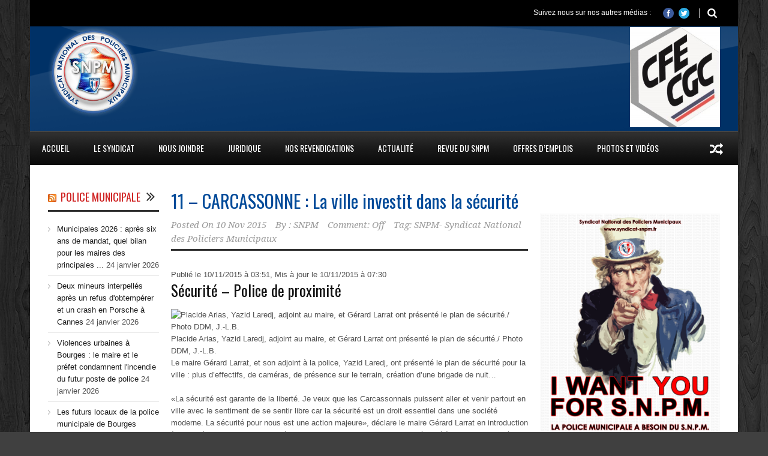

--- FILE ---
content_type: text/html; charset=UTF-8
request_url: http://www.syndicat-snpm.fr/11-carcassonne-la-ville-investit-dans-la-securite/
body_size: 20223
content:
<!DOCTYPE html>
<!--[if lt IE 7]><html class="no-js lt-ie9 lt-ie8 lt-ie7" lang="fr-FR"> <![endif]-->
<!--[if IE 7]><html class="no-js lt-ie9 lt-ie8" lang="fr-FR"> <![endif]-->
<!--[if IE 8]><html class="no-js lt-ie9" lang="fr-FR"> <![endif]-->
<!--[if gt IE 8]><!--> <html class="no-js" lang="fr-FR"> <!--<![endif]-->
<head>

	<!-- Basic Page Needs
  ================================================== -->
	<meta charset="UTF-8" />
	<title>Syndicat National des Policiers Municipaux   &raquo; 11 &#8211; CARCASSONNE : La ville investit dans la sécurité</title>

	<!--[if lt IE 9]>
		<script src="http://html5shiv.googlecode.com/svn/trunk/html5.js"></script>
	<![endif]-->

	<!-- CSS
  ================================================== -->
				<meta name="viewport" content="width=device-width, user-scalable=no">
		
	<!--[if IE 7]>
		<link rel="stylesheet" href="http://www.syndicat-snpm.fr/wp-content/themes/worldwide-1.2/stylesheet/ie7-style.css" /> 
		<link rel="stylesheet" href="http://www.syndicat-snpm.fr/wp-content/themes/worldwide-1.2/stylesheet/font-awesome/font-awesome-ie7.min.css" /> 
	<![endif]-->	
	
	<link rel="shortcut icon" href="" type="image/x-icon" /><meta name='robots' content='max-image-preview:large' />
<link rel='dns-prefetch' href='//fonts.googleapis.com' />
<link rel="alternate" type="application/rss+xml" title="Syndicat National des Policiers Municipaux &raquo; Flux" href="http://www.syndicat-snpm.fr/feed/" />
<link rel="alternate" type="application/rss+xml" title="Syndicat National des Policiers Municipaux &raquo; Flux des commentaires" href="http://www.syndicat-snpm.fr/comments/feed/" />
<link rel="alternate" title="oEmbed (JSON)" type="application/json+oembed" href="http://www.syndicat-snpm.fr/wp-json/oembed/1.0/embed?url=http%3A%2F%2Fwww.syndicat-snpm.fr%2F11-carcassonne-la-ville-investit-dans-la-securite%2F" />
<link rel="alternate" title="oEmbed (XML)" type="text/xml+oembed" href="http://www.syndicat-snpm.fr/wp-json/oembed/1.0/embed?url=http%3A%2F%2Fwww.syndicat-snpm.fr%2F11-carcassonne-la-ville-investit-dans-la-securite%2F&#038;format=xml" />
		<!-- This site uses the Google Analytics by ExactMetrics plugin v8.11.0 - Using Analytics tracking - https://www.exactmetrics.com/ -->
		<!-- Note: ExactMetrics is not currently configured on this site. The site owner needs to authenticate with Google Analytics in the ExactMetrics settings panel. -->
					<!-- No tracking code set -->
				<!-- / Google Analytics by ExactMetrics -->
		<style id='wp-img-auto-sizes-contain-inline-css' type='text/css'>
img:is([sizes=auto i],[sizes^="auto," i]){contain-intrinsic-size:3000px 1500px}
/*# sourceURL=wp-img-auto-sizes-contain-inline-css */
</style>
<link rel='stylesheet' id='wow-style-css' href='http://www.syndicat-snpm.fr/wp-content/themes/worldwide-1.2/style.css?ver=de4e0d7c9fbc1a34fe4b9679fe34e5af' type='text/css' media='all' />
<link rel='stylesheet' id='wow-foundation-css' href='http://www.syndicat-snpm.fr/wp-content/themes/worldwide-1.2/stylesheet/foundation-responsive.css?ver=de4e0d7c9fbc1a34fe4b9679fe34e5af' type='text/css' media='all' />
<link rel='stylesheet' id='style-custom-css' href='http://www.syndicat-snpm.fr/wp-content/themes/worldwide-1.2/style-custom.css?ver=de4e0d7c9fbc1a34fe4b9679fe34e5af' type='text/css' media='all' />
<link rel='stylesheet' id='Google-Font-Droid+Serif-css' href='https://fonts.googleapis.com/css?family=Droid+Serif%3An%2Ci%2Cb%2Cbi&#038;subset=latin&#038;ver=de4e0d7c9fbc1a34fe4b9679fe34e5af' type='text/css' media='all' />
<link rel='stylesheet' id='Google-Font-Oswald-css' href='https://fonts.googleapis.com/css?family=Oswald%3An%2Ci%2Cb%2Cbi&#038;subset=latin&#038;ver=de4e0d7c9fbc1a34fe4b9679fe34e5af' type='text/css' media='all' />
<style id='wp-emoji-styles-inline-css' type='text/css'>

	img.wp-smiley, img.emoji {
		display: inline !important;
		border: none !important;
		box-shadow: none !important;
		height: 1em !important;
		width: 1em !important;
		margin: 0 0.07em !important;
		vertical-align: -0.1em !important;
		background: none !important;
		padding: 0 !important;
	}
/*# sourceURL=wp-emoji-styles-inline-css */
</style>
<style id='wp-block-library-inline-css' type='text/css'>
:root{--wp-block-synced-color:#7a00df;--wp-block-synced-color--rgb:122,0,223;--wp-bound-block-color:var(--wp-block-synced-color);--wp-editor-canvas-background:#ddd;--wp-admin-theme-color:#007cba;--wp-admin-theme-color--rgb:0,124,186;--wp-admin-theme-color-darker-10:#006ba1;--wp-admin-theme-color-darker-10--rgb:0,107,160.5;--wp-admin-theme-color-darker-20:#005a87;--wp-admin-theme-color-darker-20--rgb:0,90,135;--wp-admin-border-width-focus:2px}@media (min-resolution:192dpi){:root{--wp-admin-border-width-focus:1.5px}}.wp-element-button{cursor:pointer}:root .has-very-light-gray-background-color{background-color:#eee}:root .has-very-dark-gray-background-color{background-color:#313131}:root .has-very-light-gray-color{color:#eee}:root .has-very-dark-gray-color{color:#313131}:root .has-vivid-green-cyan-to-vivid-cyan-blue-gradient-background{background:linear-gradient(135deg,#00d084,#0693e3)}:root .has-purple-crush-gradient-background{background:linear-gradient(135deg,#34e2e4,#4721fb 50%,#ab1dfe)}:root .has-hazy-dawn-gradient-background{background:linear-gradient(135deg,#faaca8,#dad0ec)}:root .has-subdued-olive-gradient-background{background:linear-gradient(135deg,#fafae1,#67a671)}:root .has-atomic-cream-gradient-background{background:linear-gradient(135deg,#fdd79a,#004a59)}:root .has-nightshade-gradient-background{background:linear-gradient(135deg,#330968,#31cdcf)}:root .has-midnight-gradient-background{background:linear-gradient(135deg,#020381,#2874fc)}:root{--wp--preset--font-size--normal:16px;--wp--preset--font-size--huge:42px}.has-regular-font-size{font-size:1em}.has-larger-font-size{font-size:2.625em}.has-normal-font-size{font-size:var(--wp--preset--font-size--normal)}.has-huge-font-size{font-size:var(--wp--preset--font-size--huge)}.has-text-align-center{text-align:center}.has-text-align-left{text-align:left}.has-text-align-right{text-align:right}.has-fit-text{white-space:nowrap!important}#end-resizable-editor-section{display:none}.aligncenter{clear:both}.items-justified-left{justify-content:flex-start}.items-justified-center{justify-content:center}.items-justified-right{justify-content:flex-end}.items-justified-space-between{justify-content:space-between}.screen-reader-text{border:0;clip-path:inset(50%);height:1px;margin:-1px;overflow:hidden;padding:0;position:absolute;width:1px;word-wrap:normal!important}.screen-reader-text:focus{background-color:#ddd;clip-path:none;color:#444;display:block;font-size:1em;height:auto;left:5px;line-height:normal;padding:15px 23px 14px;text-decoration:none;top:5px;width:auto;z-index:100000}html :where(.has-border-color){border-style:solid}html :where([style*=border-top-color]){border-top-style:solid}html :where([style*=border-right-color]){border-right-style:solid}html :where([style*=border-bottom-color]){border-bottom-style:solid}html :where([style*=border-left-color]){border-left-style:solid}html :where([style*=border-width]){border-style:solid}html :where([style*=border-top-width]){border-top-style:solid}html :where([style*=border-right-width]){border-right-style:solid}html :where([style*=border-bottom-width]){border-bottom-style:solid}html :where([style*=border-left-width]){border-left-style:solid}html :where(img[class*=wp-image-]){height:auto;max-width:100%}:where(figure){margin:0 0 1em}html :where(.is-position-sticky){--wp-admin--admin-bar--position-offset:var(--wp-admin--admin-bar--height,0px)}@media screen and (max-width:600px){html :where(.is-position-sticky){--wp-admin--admin-bar--position-offset:0px}}

/*# sourceURL=wp-block-library-inline-css */
</style><style id='wp-block-button-inline-css' type='text/css'>
.wp-block-button__link{align-content:center;box-sizing:border-box;cursor:pointer;display:inline-block;height:100%;text-align:center;word-break:break-word}.wp-block-button__link.aligncenter{text-align:center}.wp-block-button__link.alignright{text-align:right}:where(.wp-block-button__link){border-radius:9999px;box-shadow:none;padding:calc(.667em + 2px) calc(1.333em + 2px);text-decoration:none}.wp-block-button[style*=text-decoration] .wp-block-button__link{text-decoration:inherit}.wp-block-buttons>.wp-block-button.has-custom-width{max-width:none}.wp-block-buttons>.wp-block-button.has-custom-width .wp-block-button__link{width:100%}.wp-block-buttons>.wp-block-button.has-custom-font-size .wp-block-button__link{font-size:inherit}.wp-block-buttons>.wp-block-button.wp-block-button__width-25{width:calc(25% - var(--wp--style--block-gap, .5em)*.75)}.wp-block-buttons>.wp-block-button.wp-block-button__width-50{width:calc(50% - var(--wp--style--block-gap, .5em)*.5)}.wp-block-buttons>.wp-block-button.wp-block-button__width-75{width:calc(75% - var(--wp--style--block-gap, .5em)*.25)}.wp-block-buttons>.wp-block-button.wp-block-button__width-100{flex-basis:100%;width:100%}.wp-block-buttons.is-vertical>.wp-block-button.wp-block-button__width-25{width:25%}.wp-block-buttons.is-vertical>.wp-block-button.wp-block-button__width-50{width:50%}.wp-block-buttons.is-vertical>.wp-block-button.wp-block-button__width-75{width:75%}.wp-block-button.is-style-squared,.wp-block-button__link.wp-block-button.is-style-squared{border-radius:0}.wp-block-button.no-border-radius,.wp-block-button__link.no-border-radius{border-radius:0!important}:root :where(.wp-block-button .wp-block-button__link.is-style-outline),:root :where(.wp-block-button.is-style-outline>.wp-block-button__link){border:2px solid;padding:.667em 1.333em}:root :where(.wp-block-button .wp-block-button__link.is-style-outline:not(.has-text-color)),:root :where(.wp-block-button.is-style-outline>.wp-block-button__link:not(.has-text-color)){color:currentColor}:root :where(.wp-block-button .wp-block-button__link.is-style-outline:not(.has-background)),:root :where(.wp-block-button.is-style-outline>.wp-block-button__link:not(.has-background)){background-color:initial;background-image:none}
/*# sourceURL=http://www.syndicat-snpm.fr/wp-includes/blocks/button/style.min.css */
</style>
<style id='wp-block-image-inline-css' type='text/css'>
.wp-block-image>a,.wp-block-image>figure>a{display:inline-block}.wp-block-image img{box-sizing:border-box;height:auto;max-width:100%;vertical-align:bottom}@media not (prefers-reduced-motion){.wp-block-image img.hide{visibility:hidden}.wp-block-image img.show{animation:show-content-image .4s}}.wp-block-image[style*=border-radius] img,.wp-block-image[style*=border-radius]>a{border-radius:inherit}.wp-block-image.has-custom-border img{box-sizing:border-box}.wp-block-image.aligncenter{text-align:center}.wp-block-image.alignfull>a,.wp-block-image.alignwide>a{width:100%}.wp-block-image.alignfull img,.wp-block-image.alignwide img{height:auto;width:100%}.wp-block-image .aligncenter,.wp-block-image .alignleft,.wp-block-image .alignright,.wp-block-image.aligncenter,.wp-block-image.alignleft,.wp-block-image.alignright{display:table}.wp-block-image .aligncenter>figcaption,.wp-block-image .alignleft>figcaption,.wp-block-image .alignright>figcaption,.wp-block-image.aligncenter>figcaption,.wp-block-image.alignleft>figcaption,.wp-block-image.alignright>figcaption{caption-side:bottom;display:table-caption}.wp-block-image .alignleft{float:left;margin:.5em 1em .5em 0}.wp-block-image .alignright{float:right;margin:.5em 0 .5em 1em}.wp-block-image .aligncenter{margin-left:auto;margin-right:auto}.wp-block-image :where(figcaption){margin-bottom:1em;margin-top:.5em}.wp-block-image.is-style-circle-mask img{border-radius:9999px}@supports ((-webkit-mask-image:none) or (mask-image:none)) or (-webkit-mask-image:none){.wp-block-image.is-style-circle-mask img{border-radius:0;-webkit-mask-image:url('data:image/svg+xml;utf8,<svg viewBox="0 0 100 100" xmlns="http://www.w3.org/2000/svg"><circle cx="50" cy="50" r="50"/></svg>');mask-image:url('data:image/svg+xml;utf8,<svg viewBox="0 0 100 100" xmlns="http://www.w3.org/2000/svg"><circle cx="50" cy="50" r="50"/></svg>');mask-mode:alpha;-webkit-mask-position:center;mask-position:center;-webkit-mask-repeat:no-repeat;mask-repeat:no-repeat;-webkit-mask-size:contain;mask-size:contain}}:root :where(.wp-block-image.is-style-rounded img,.wp-block-image .is-style-rounded img){border-radius:9999px}.wp-block-image figure{margin:0}.wp-lightbox-container{display:flex;flex-direction:column;position:relative}.wp-lightbox-container img{cursor:zoom-in}.wp-lightbox-container img:hover+button{opacity:1}.wp-lightbox-container button{align-items:center;backdrop-filter:blur(16px) saturate(180%);background-color:#5a5a5a40;border:none;border-radius:4px;cursor:zoom-in;display:flex;height:20px;justify-content:center;opacity:0;padding:0;position:absolute;right:16px;text-align:center;top:16px;width:20px;z-index:100}@media not (prefers-reduced-motion){.wp-lightbox-container button{transition:opacity .2s ease}}.wp-lightbox-container button:focus-visible{outline:3px auto #5a5a5a40;outline:3px auto -webkit-focus-ring-color;outline-offset:3px}.wp-lightbox-container button:hover{cursor:pointer;opacity:1}.wp-lightbox-container button:focus{opacity:1}.wp-lightbox-container button:focus,.wp-lightbox-container button:hover,.wp-lightbox-container button:not(:hover):not(:active):not(.has-background){background-color:#5a5a5a40;border:none}.wp-lightbox-overlay{box-sizing:border-box;cursor:zoom-out;height:100vh;left:0;overflow:hidden;position:fixed;top:0;visibility:hidden;width:100%;z-index:100000}.wp-lightbox-overlay .close-button{align-items:center;cursor:pointer;display:flex;justify-content:center;min-height:40px;min-width:40px;padding:0;position:absolute;right:calc(env(safe-area-inset-right) + 16px);top:calc(env(safe-area-inset-top) + 16px);z-index:5000000}.wp-lightbox-overlay .close-button:focus,.wp-lightbox-overlay .close-button:hover,.wp-lightbox-overlay .close-button:not(:hover):not(:active):not(.has-background){background:none;border:none}.wp-lightbox-overlay .lightbox-image-container{height:var(--wp--lightbox-container-height);left:50%;overflow:hidden;position:absolute;top:50%;transform:translate(-50%,-50%);transform-origin:top left;width:var(--wp--lightbox-container-width);z-index:9999999999}.wp-lightbox-overlay .wp-block-image{align-items:center;box-sizing:border-box;display:flex;height:100%;justify-content:center;margin:0;position:relative;transform-origin:0 0;width:100%;z-index:3000000}.wp-lightbox-overlay .wp-block-image img{height:var(--wp--lightbox-image-height);min-height:var(--wp--lightbox-image-height);min-width:var(--wp--lightbox-image-width);width:var(--wp--lightbox-image-width)}.wp-lightbox-overlay .wp-block-image figcaption{display:none}.wp-lightbox-overlay button{background:none;border:none}.wp-lightbox-overlay .scrim{background-color:#fff;height:100%;opacity:.9;position:absolute;width:100%;z-index:2000000}.wp-lightbox-overlay.active{visibility:visible}@media not (prefers-reduced-motion){.wp-lightbox-overlay.active{animation:turn-on-visibility .25s both}.wp-lightbox-overlay.active img{animation:turn-on-visibility .35s both}.wp-lightbox-overlay.show-closing-animation:not(.active){animation:turn-off-visibility .35s both}.wp-lightbox-overlay.show-closing-animation:not(.active) img{animation:turn-off-visibility .25s both}.wp-lightbox-overlay.zoom.active{animation:none;opacity:1;visibility:visible}.wp-lightbox-overlay.zoom.active .lightbox-image-container{animation:lightbox-zoom-in .4s}.wp-lightbox-overlay.zoom.active .lightbox-image-container img{animation:none}.wp-lightbox-overlay.zoom.active .scrim{animation:turn-on-visibility .4s forwards}.wp-lightbox-overlay.zoom.show-closing-animation:not(.active){animation:none}.wp-lightbox-overlay.zoom.show-closing-animation:not(.active) .lightbox-image-container{animation:lightbox-zoom-out .4s}.wp-lightbox-overlay.zoom.show-closing-animation:not(.active) .lightbox-image-container img{animation:none}.wp-lightbox-overlay.zoom.show-closing-animation:not(.active) .scrim{animation:turn-off-visibility .4s forwards}}@keyframes show-content-image{0%{visibility:hidden}99%{visibility:hidden}to{visibility:visible}}@keyframes turn-on-visibility{0%{opacity:0}to{opacity:1}}@keyframes turn-off-visibility{0%{opacity:1;visibility:visible}99%{opacity:0;visibility:visible}to{opacity:0;visibility:hidden}}@keyframes lightbox-zoom-in{0%{transform:translate(calc((-100vw + var(--wp--lightbox-scrollbar-width))/2 + var(--wp--lightbox-initial-left-position)),calc(-50vh + var(--wp--lightbox-initial-top-position))) scale(var(--wp--lightbox-scale))}to{transform:translate(-50%,-50%) scale(1)}}@keyframes lightbox-zoom-out{0%{transform:translate(-50%,-50%) scale(1);visibility:visible}99%{visibility:visible}to{transform:translate(calc((-100vw + var(--wp--lightbox-scrollbar-width))/2 + var(--wp--lightbox-initial-left-position)),calc(-50vh + var(--wp--lightbox-initial-top-position))) scale(var(--wp--lightbox-scale));visibility:hidden}}
/*# sourceURL=http://www.syndicat-snpm.fr/wp-includes/blocks/image/style.min.css */
</style>
<style id='wp-block-buttons-inline-css' type='text/css'>
.wp-block-buttons{box-sizing:border-box}.wp-block-buttons.is-vertical{flex-direction:column}.wp-block-buttons.is-vertical>.wp-block-button:last-child{margin-bottom:0}.wp-block-buttons>.wp-block-button{display:inline-block;margin:0}.wp-block-buttons.is-content-justification-left{justify-content:flex-start}.wp-block-buttons.is-content-justification-left.is-vertical{align-items:flex-start}.wp-block-buttons.is-content-justification-center{justify-content:center}.wp-block-buttons.is-content-justification-center.is-vertical{align-items:center}.wp-block-buttons.is-content-justification-right{justify-content:flex-end}.wp-block-buttons.is-content-justification-right.is-vertical{align-items:flex-end}.wp-block-buttons.is-content-justification-space-between{justify-content:space-between}.wp-block-buttons.aligncenter{text-align:center}.wp-block-buttons:not(.is-content-justification-space-between,.is-content-justification-right,.is-content-justification-left,.is-content-justification-center) .wp-block-button.aligncenter{margin-left:auto;margin-right:auto;width:100%}.wp-block-buttons[style*=text-decoration] .wp-block-button,.wp-block-buttons[style*=text-decoration] .wp-block-button__link{text-decoration:inherit}.wp-block-buttons.has-custom-font-size .wp-block-button__link{font-size:inherit}.wp-block-buttons .wp-block-button__link{width:100%}.wp-block-button.aligncenter{text-align:center}
/*# sourceURL=http://www.syndicat-snpm.fr/wp-includes/blocks/buttons/style.min.css */
</style>
<style id='global-styles-inline-css' type='text/css'>
:root{--wp--preset--aspect-ratio--square: 1;--wp--preset--aspect-ratio--4-3: 4/3;--wp--preset--aspect-ratio--3-4: 3/4;--wp--preset--aspect-ratio--3-2: 3/2;--wp--preset--aspect-ratio--2-3: 2/3;--wp--preset--aspect-ratio--16-9: 16/9;--wp--preset--aspect-ratio--9-16: 9/16;--wp--preset--color--black: #000000;--wp--preset--color--cyan-bluish-gray: #abb8c3;--wp--preset--color--white: #ffffff;--wp--preset--color--pale-pink: #f78da7;--wp--preset--color--vivid-red: #cf2e2e;--wp--preset--color--luminous-vivid-orange: #ff6900;--wp--preset--color--luminous-vivid-amber: #fcb900;--wp--preset--color--light-green-cyan: #7bdcb5;--wp--preset--color--vivid-green-cyan: #00d084;--wp--preset--color--pale-cyan-blue: #8ed1fc;--wp--preset--color--vivid-cyan-blue: #0693e3;--wp--preset--color--vivid-purple: #9b51e0;--wp--preset--gradient--vivid-cyan-blue-to-vivid-purple: linear-gradient(135deg,rgb(6,147,227) 0%,rgb(155,81,224) 100%);--wp--preset--gradient--light-green-cyan-to-vivid-green-cyan: linear-gradient(135deg,rgb(122,220,180) 0%,rgb(0,208,130) 100%);--wp--preset--gradient--luminous-vivid-amber-to-luminous-vivid-orange: linear-gradient(135deg,rgb(252,185,0) 0%,rgb(255,105,0) 100%);--wp--preset--gradient--luminous-vivid-orange-to-vivid-red: linear-gradient(135deg,rgb(255,105,0) 0%,rgb(207,46,46) 100%);--wp--preset--gradient--very-light-gray-to-cyan-bluish-gray: linear-gradient(135deg,rgb(238,238,238) 0%,rgb(169,184,195) 100%);--wp--preset--gradient--cool-to-warm-spectrum: linear-gradient(135deg,rgb(74,234,220) 0%,rgb(151,120,209) 20%,rgb(207,42,186) 40%,rgb(238,44,130) 60%,rgb(251,105,98) 80%,rgb(254,248,76) 100%);--wp--preset--gradient--blush-light-purple: linear-gradient(135deg,rgb(255,206,236) 0%,rgb(152,150,240) 100%);--wp--preset--gradient--blush-bordeaux: linear-gradient(135deg,rgb(254,205,165) 0%,rgb(254,45,45) 50%,rgb(107,0,62) 100%);--wp--preset--gradient--luminous-dusk: linear-gradient(135deg,rgb(255,203,112) 0%,rgb(199,81,192) 50%,rgb(65,88,208) 100%);--wp--preset--gradient--pale-ocean: linear-gradient(135deg,rgb(255,245,203) 0%,rgb(182,227,212) 50%,rgb(51,167,181) 100%);--wp--preset--gradient--electric-grass: linear-gradient(135deg,rgb(202,248,128) 0%,rgb(113,206,126) 100%);--wp--preset--gradient--midnight: linear-gradient(135deg,rgb(2,3,129) 0%,rgb(40,116,252) 100%);--wp--preset--font-size--small: 13px;--wp--preset--font-size--medium: 20px;--wp--preset--font-size--large: 36px;--wp--preset--font-size--x-large: 42px;--wp--preset--spacing--20: 0.44rem;--wp--preset--spacing--30: 0.67rem;--wp--preset--spacing--40: 1rem;--wp--preset--spacing--50: 1.5rem;--wp--preset--spacing--60: 2.25rem;--wp--preset--spacing--70: 3.38rem;--wp--preset--spacing--80: 5.06rem;--wp--preset--shadow--natural: 6px 6px 9px rgba(0, 0, 0, 0.2);--wp--preset--shadow--deep: 12px 12px 50px rgba(0, 0, 0, 0.4);--wp--preset--shadow--sharp: 6px 6px 0px rgba(0, 0, 0, 0.2);--wp--preset--shadow--outlined: 6px 6px 0px -3px rgb(255, 255, 255), 6px 6px rgb(0, 0, 0);--wp--preset--shadow--crisp: 6px 6px 0px rgb(0, 0, 0);}:where(.is-layout-flex){gap: 0.5em;}:where(.is-layout-grid){gap: 0.5em;}body .is-layout-flex{display: flex;}.is-layout-flex{flex-wrap: wrap;align-items: center;}.is-layout-flex > :is(*, div){margin: 0;}body .is-layout-grid{display: grid;}.is-layout-grid > :is(*, div){margin: 0;}:where(.wp-block-columns.is-layout-flex){gap: 2em;}:where(.wp-block-columns.is-layout-grid){gap: 2em;}:where(.wp-block-post-template.is-layout-flex){gap: 1.25em;}:where(.wp-block-post-template.is-layout-grid){gap: 1.25em;}.has-black-color{color: var(--wp--preset--color--black) !important;}.has-cyan-bluish-gray-color{color: var(--wp--preset--color--cyan-bluish-gray) !important;}.has-white-color{color: var(--wp--preset--color--white) !important;}.has-pale-pink-color{color: var(--wp--preset--color--pale-pink) !important;}.has-vivid-red-color{color: var(--wp--preset--color--vivid-red) !important;}.has-luminous-vivid-orange-color{color: var(--wp--preset--color--luminous-vivid-orange) !important;}.has-luminous-vivid-amber-color{color: var(--wp--preset--color--luminous-vivid-amber) !important;}.has-light-green-cyan-color{color: var(--wp--preset--color--light-green-cyan) !important;}.has-vivid-green-cyan-color{color: var(--wp--preset--color--vivid-green-cyan) !important;}.has-pale-cyan-blue-color{color: var(--wp--preset--color--pale-cyan-blue) !important;}.has-vivid-cyan-blue-color{color: var(--wp--preset--color--vivid-cyan-blue) !important;}.has-vivid-purple-color{color: var(--wp--preset--color--vivid-purple) !important;}.has-black-background-color{background-color: var(--wp--preset--color--black) !important;}.has-cyan-bluish-gray-background-color{background-color: var(--wp--preset--color--cyan-bluish-gray) !important;}.has-white-background-color{background-color: var(--wp--preset--color--white) !important;}.has-pale-pink-background-color{background-color: var(--wp--preset--color--pale-pink) !important;}.has-vivid-red-background-color{background-color: var(--wp--preset--color--vivid-red) !important;}.has-luminous-vivid-orange-background-color{background-color: var(--wp--preset--color--luminous-vivid-orange) !important;}.has-luminous-vivid-amber-background-color{background-color: var(--wp--preset--color--luminous-vivid-amber) !important;}.has-light-green-cyan-background-color{background-color: var(--wp--preset--color--light-green-cyan) !important;}.has-vivid-green-cyan-background-color{background-color: var(--wp--preset--color--vivid-green-cyan) !important;}.has-pale-cyan-blue-background-color{background-color: var(--wp--preset--color--pale-cyan-blue) !important;}.has-vivid-cyan-blue-background-color{background-color: var(--wp--preset--color--vivid-cyan-blue) !important;}.has-vivid-purple-background-color{background-color: var(--wp--preset--color--vivid-purple) !important;}.has-black-border-color{border-color: var(--wp--preset--color--black) !important;}.has-cyan-bluish-gray-border-color{border-color: var(--wp--preset--color--cyan-bluish-gray) !important;}.has-white-border-color{border-color: var(--wp--preset--color--white) !important;}.has-pale-pink-border-color{border-color: var(--wp--preset--color--pale-pink) !important;}.has-vivid-red-border-color{border-color: var(--wp--preset--color--vivid-red) !important;}.has-luminous-vivid-orange-border-color{border-color: var(--wp--preset--color--luminous-vivid-orange) !important;}.has-luminous-vivid-amber-border-color{border-color: var(--wp--preset--color--luminous-vivid-amber) !important;}.has-light-green-cyan-border-color{border-color: var(--wp--preset--color--light-green-cyan) !important;}.has-vivid-green-cyan-border-color{border-color: var(--wp--preset--color--vivid-green-cyan) !important;}.has-pale-cyan-blue-border-color{border-color: var(--wp--preset--color--pale-cyan-blue) !important;}.has-vivid-cyan-blue-border-color{border-color: var(--wp--preset--color--vivid-cyan-blue) !important;}.has-vivid-purple-border-color{border-color: var(--wp--preset--color--vivid-purple) !important;}.has-vivid-cyan-blue-to-vivid-purple-gradient-background{background: var(--wp--preset--gradient--vivid-cyan-blue-to-vivid-purple) !important;}.has-light-green-cyan-to-vivid-green-cyan-gradient-background{background: var(--wp--preset--gradient--light-green-cyan-to-vivid-green-cyan) !important;}.has-luminous-vivid-amber-to-luminous-vivid-orange-gradient-background{background: var(--wp--preset--gradient--luminous-vivid-amber-to-luminous-vivid-orange) !important;}.has-luminous-vivid-orange-to-vivid-red-gradient-background{background: var(--wp--preset--gradient--luminous-vivid-orange-to-vivid-red) !important;}.has-very-light-gray-to-cyan-bluish-gray-gradient-background{background: var(--wp--preset--gradient--very-light-gray-to-cyan-bluish-gray) !important;}.has-cool-to-warm-spectrum-gradient-background{background: var(--wp--preset--gradient--cool-to-warm-spectrum) !important;}.has-blush-light-purple-gradient-background{background: var(--wp--preset--gradient--blush-light-purple) !important;}.has-blush-bordeaux-gradient-background{background: var(--wp--preset--gradient--blush-bordeaux) !important;}.has-luminous-dusk-gradient-background{background: var(--wp--preset--gradient--luminous-dusk) !important;}.has-pale-ocean-gradient-background{background: var(--wp--preset--gradient--pale-ocean) !important;}.has-electric-grass-gradient-background{background: var(--wp--preset--gradient--electric-grass) !important;}.has-midnight-gradient-background{background: var(--wp--preset--gradient--midnight) !important;}.has-small-font-size{font-size: var(--wp--preset--font-size--small) !important;}.has-medium-font-size{font-size: var(--wp--preset--font-size--medium) !important;}.has-large-font-size{font-size: var(--wp--preset--font-size--large) !important;}.has-x-large-font-size{font-size: var(--wp--preset--font-size--x-large) !important;}
/*# sourceURL=global-styles-inline-css */
</style>

<style id='classic-theme-styles-inline-css' type='text/css'>
/*! This file is auto-generated */
.wp-block-button__link{color:#fff;background-color:#32373c;border-radius:9999px;box-shadow:none;text-decoration:none;padding:calc(.667em + 2px) calc(1.333em + 2px);font-size:1.125em}.wp-block-file__button{background:#32373c;color:#fff;text-decoration:none}
/*# sourceURL=/wp-includes/css/classic-themes.min.css */
</style>
<link rel='stylesheet' id='awsm-ead-public-css' href='http://www.syndicat-snpm.fr/wp-content/plugins/embed-any-document/css/embed-public.min.css?ver=2.7.12' type='text/css' media='all' />
<link rel='stylesheet' id='youtube-channel-gallery-css' href='http://www.syndicat-snpm.fr/wp-content/plugins/youtube-channel-gallery/styles.css?ver=de4e0d7c9fbc1a34fe4b9679fe34e5af' type='text/css' media='all' />
<link rel='stylesheet' id='jquery.magnific-popup-css' href='http://www.syndicat-snpm.fr/wp-content/plugins/youtube-channel-gallery/magnific-popup.css?ver=de4e0d7c9fbc1a34fe4b9679fe34e5af' type='text/css' media='all' />
<link rel='stylesheet' id='login-with-ajax-css' href='http://www.syndicat-snpm.fr/wp-content/plugins/login-with-ajax/templates/widget.css?ver=4.5.1' type='text/css' media='all' />
<link rel='stylesheet' id='superfish-css' href='http://www.syndicat-snpm.fr/wp-content/themes/worldwide-1.2/stylesheet/superfish.css?ver=de4e0d7c9fbc1a34fe4b9679fe34e5af' type='text/css' media='all' />
<link rel='stylesheet' id='fancybox-css' href='http://www.syndicat-snpm.fr/wp-content/themes/worldwide-1.2/stylesheet/fancybox.css?ver=de4e0d7c9fbc1a34fe4b9679fe34e5af' type='text/css' media='all' />
<link rel='stylesheet' id='fancybox-thumbs-css' href='http://www.syndicat-snpm.fr/wp-content/themes/worldwide-1.2/stylesheet/jquery.fancybox-thumbs.css?ver=de4e0d7c9fbc1a34fe4b9679fe34e5af' type='text/css' media='all' />
<link rel='stylesheet' id='font-awesome-css' href='http://www.syndicat-snpm.fr/wp-content/themes/worldwide-1.2/stylesheet/font-awesome/font-awesome.css?ver=de4e0d7c9fbc1a34fe4b9679fe34e5af' type='text/css' media='all' />
<link rel='stylesheet' id='flex-slider-css' href='http://www.syndicat-snpm.fr/wp-content/themes/worldwide-1.2/stylesheet/flexslider.css?ver=de4e0d7c9fbc1a34fe4b9679fe34e5af' type='text/css' media='all' />
<script type="text/javascript" src="http://www.syndicat-snpm.fr/wp-includes/js/jquery/jquery.min.js?ver=3.7.1" id="jquery-core-js"></script>
<script type="text/javascript" src="http://www.syndicat-snpm.fr/wp-includes/js/jquery/jquery-migrate.min.js?ver=3.4.1" id="jquery-migrate-js"></script>
<script type="text/javascript" id="login-with-ajax-js-extra">
/* <![CDATA[ */
var LWA = {"ajaxurl":"http://www.syndicat-snpm.fr/wp-admin/admin-ajax.php","off":""};
//# sourceURL=login-with-ajax-js-extra
/* ]]> */
</script>
<script type="text/javascript" src="http://www.syndicat-snpm.fr/wp-content/plugins/login-with-ajax/templates/login-with-ajax.legacy.min.js?ver=4.5.1" id="login-with-ajax-js"></script>
<script type="text/javascript" src="http://www.syndicat-snpm.fr/wp-content/plugins/login-with-ajax/ajaxify/ajaxify.min.js?ver=4.5.1" id="login-with-ajax-ajaxify-js"></script>
<script type="text/javascript" src="http://www.syndicat-snpm.fr/wp-content/themes/worldwide-1.2/javascript/jquery.fitvids.js?ver=1.0" id="fitvids-js"></script>
<link rel="https://api.w.org/" href="http://www.syndicat-snpm.fr/wp-json/" /><link rel="alternate" title="JSON" type="application/json" href="http://www.syndicat-snpm.fr/wp-json/wp/v2/posts/35366" /><link rel="EditURI" type="application/rsd+xml" title="RSD" href="http://www.syndicat-snpm.fr/xmlrpc.php?rsd" />

<link rel="canonical" href="http://www.syndicat-snpm.fr/11-carcassonne-la-ville-investit-dans-la-securite/" />
<link rel='shortlink' href='http://www.syndicat-snpm.fr/?p=35366' />
<script>
  (function(i,s,o,g,r,a,m){i['GoogleAnalyticsObject']=r;i[r]=i[r]||function(){
  (i[r].q=i[r].q||[]).push(arguments)},i[r].l=1*new Date();a=s.createElement(o),
  m=s.getElementsByTagName(o)[0];a.async=1;a.src=g;m.parentNode.insertBefore(a,m)
  })(window,document,'script','//www.google-analytics.com/analytics.js','ga');

  ga('create', 'UA-51482293-1', 'syndicat-snpm.fr');
  ga('send', 'pageview');

</script>	
<!--[if lt IE 9]>
<style type="text/css">
	body{ min-width: 1180px; }
	div.shortcode-dropcap.circle,
	div.anythingSlider .anythingControls ul a, .flex-control-nav li a, 
	.nivo-controlNav a, ls-bottom-slidebuttons a{
		z-index: 1000;
		position: relative;
		behavior: url(http://www.syndicat-snpm.fr/wp-content/themes/worldwide-1.2/stylesheet/ie-fix/PIE.php);
	}

	ul.gdl-accordion li, ul.gdl-toggle-box li{ overflow: hidden; }
	
	.logo-wrapper{ overflow: hidden; width: 150px !important; }	
</style>
<![endif]-->
<link rel="icon" href="http://www.syndicat-snpm.fr/wp-content/uploads/2019/03/cropped-nouveau-logo-snpm-rectifie-1-32x32.png" sizes="32x32" />
<link rel="icon" href="http://www.syndicat-snpm.fr/wp-content/uploads/2019/03/cropped-nouveau-logo-snpm-rectifie-1-192x192.png" sizes="192x192" />
<link rel="apple-touch-icon" href="http://www.syndicat-snpm.fr/wp-content/uploads/2019/03/cropped-nouveau-logo-snpm-rectifie-1-180x180.png" />
<meta name="msapplication-TileImage" content="http://www.syndicat-snpm.fr/wp-content/uploads/2019/03/cropped-nouveau-logo-snpm-rectifie-1-270x270.png" />
<!-- ## NXS/OG ## --><!-- ## NXSOGTAGS ## --><!-- ## NXS/OG ## -->
<link rel='stylesheet' id='mailpoet_public-css' href='http://www.syndicat-snpm.fr/wp-content/plugins/mailpoet/assets/dist/css/mailpoet-public.eb66e3ab.css?ver=de4e0d7c9fbc1a34fe4b9679fe34e5af' type='text/css' media='all' />
<link rel='stylesheet' id='mailpoet_custom_fonts_0-css' href='https://fonts.googleapis.com/css?family=Abril+FatFace%3A400%2C400i%2C700%2C700i%7CAlegreya%3A400%2C400i%2C700%2C700i%7CAlegreya+Sans%3A400%2C400i%2C700%2C700i%7CAmatic+SC%3A400%2C400i%2C700%2C700i%7CAnonymous+Pro%3A400%2C400i%2C700%2C700i%7CArchitects+Daughter%3A400%2C400i%2C700%2C700i%7CArchivo%3A400%2C400i%2C700%2C700i%7CArchivo+Narrow%3A400%2C400i%2C700%2C700i%7CAsap%3A400%2C400i%2C700%2C700i%7CBarlow%3A400%2C400i%2C700%2C700i%7CBioRhyme%3A400%2C400i%2C700%2C700i%7CBonbon%3A400%2C400i%2C700%2C700i%7CCabin%3A400%2C400i%2C700%2C700i%7CCairo%3A400%2C400i%2C700%2C700i%7CCardo%3A400%2C400i%2C700%2C700i%7CChivo%3A400%2C400i%2C700%2C700i%7CConcert+One%3A400%2C400i%2C700%2C700i%7CCormorant%3A400%2C400i%2C700%2C700i%7CCrimson+Text%3A400%2C400i%2C700%2C700i%7CEczar%3A400%2C400i%2C700%2C700i%7CExo+2%3A400%2C400i%2C700%2C700i%7CFira+Sans%3A400%2C400i%2C700%2C700i%7CFjalla+One%3A400%2C400i%2C700%2C700i%7CFrank+Ruhl+Libre%3A400%2C400i%2C700%2C700i%7CGreat+Vibes%3A400%2C400i%2C700%2C700i&#038;ver=de4e0d7c9fbc1a34fe4b9679fe34e5af' type='text/css' media='all' />
<link rel='stylesheet' id='mailpoet_custom_fonts_1-css' href='https://fonts.googleapis.com/css?family=Heebo%3A400%2C400i%2C700%2C700i%7CIBM+Plex%3A400%2C400i%2C700%2C700i%7CInconsolata%3A400%2C400i%2C700%2C700i%7CIndie+Flower%3A400%2C400i%2C700%2C700i%7CInknut+Antiqua%3A400%2C400i%2C700%2C700i%7CInter%3A400%2C400i%2C700%2C700i%7CKarla%3A400%2C400i%2C700%2C700i%7CLibre+Baskerville%3A400%2C400i%2C700%2C700i%7CLibre+Franklin%3A400%2C400i%2C700%2C700i%7CMontserrat%3A400%2C400i%2C700%2C700i%7CNeuton%3A400%2C400i%2C700%2C700i%7CNotable%3A400%2C400i%2C700%2C700i%7CNothing+You+Could+Do%3A400%2C400i%2C700%2C700i%7CNoto+Sans%3A400%2C400i%2C700%2C700i%7CNunito%3A400%2C400i%2C700%2C700i%7COld+Standard+TT%3A400%2C400i%2C700%2C700i%7COxygen%3A400%2C400i%2C700%2C700i%7CPacifico%3A400%2C400i%2C700%2C700i%7CPoppins%3A400%2C400i%2C700%2C700i%7CProza+Libre%3A400%2C400i%2C700%2C700i%7CPT+Sans%3A400%2C400i%2C700%2C700i%7CPT+Serif%3A400%2C400i%2C700%2C700i%7CRakkas%3A400%2C400i%2C700%2C700i%7CReenie+Beanie%3A400%2C400i%2C700%2C700i%7CRoboto+Slab%3A400%2C400i%2C700%2C700i&#038;ver=de4e0d7c9fbc1a34fe4b9679fe34e5af' type='text/css' media='all' />
<link rel='stylesheet' id='mailpoet_custom_fonts_2-css' href='https://fonts.googleapis.com/css?family=Ropa+Sans%3A400%2C400i%2C700%2C700i%7CRubik%3A400%2C400i%2C700%2C700i%7CShadows+Into+Light%3A400%2C400i%2C700%2C700i%7CSpace+Mono%3A400%2C400i%2C700%2C700i%7CSpectral%3A400%2C400i%2C700%2C700i%7CSue+Ellen+Francisco%3A400%2C400i%2C700%2C700i%7CTitillium+Web%3A400%2C400i%2C700%2C700i%7CUbuntu%3A400%2C400i%2C700%2C700i%7CVarela%3A400%2C400i%2C700%2C700i%7CVollkorn%3A400%2C400i%2C700%2C700i%7CWork+Sans%3A400%2C400i%2C700%2C700i%7CYatra+One%3A400%2C400i%2C700%2C700i&#038;ver=de4e0d7c9fbc1a34fe4b9679fe34e5af' type='text/css' media='all' />
</head>
<body class="wp-singular post-template-default single single-post postid-35366 single-format-standard wp-theme-worldwide-12">
<div class="body-outer-wrapper">
	<div class="body-wrapper">
		<div class="header-outer-wrapper">
			<!-- top navigation -->
							<div class="top-navigation-wrapper boxed-style">
					<div class="top-navigation-container container">
						<div class="top-navigation-right"><div class="top-search-wrapper">								<div class="gdl-search-form">
									<form method="get" id="searchform" action="http://www.syndicat-snpm.fr/">
										<input type="submit" id="searchsubmit" value="" />
										<div class="search-text" id="search-text">
											<input type="text" value="" name="s" id="s" autocomplete="off" data-default="" />
										</div>
										<div class="clear"></div>
									</form>
								</div>
								</div><div id="gdl-social-icon" class="social-wrapper gdl-retina"><div class="social-icon-wrapper"><div class="social-icon"><a target="_blank" href="https://www.facebook.com/Syndicatnationaldespolicersmunicipaux"><img src="http://www.syndicat-snpm.fr/wp-content/themes/worldwide-1.2/images/icon/social-icon/facebook.png" alt="facebook" width="18" height="18" /></a></div><div class="social-icon"><a target="_blank" href="https://twitter.com/SNPM_FRANCE"><img src="http://www.syndicat-snpm.fr/wp-content/themes/worldwide-1.2/images/icon/social-icon/twitter.png" alt="twitter" width="18" height="18" /></a></div></div></div><div class="top-navigation-right-text">Suivez nous sur nos autres médias :</div></div>						<div class="clear"></div>
					</div>
				</div> <!-- top navigation wrapper -->
						
			<div class="header-wrapper boxed-style">
				<div class="header-container container">
					<!-- Get Logo -->
					<div class="logo-wrapper">
						<a href="http://www.syndicat-snpm.fr"><img src="http://www.syndicat-snpm.fr/wp-content/uploads/2014/04/LOGO-SNPM.png" alt="SNPM Syndicat National des policiers Municipaux"/></a>					</div>
					
					<!-- Right Banner Area -->
					<div class="header-right-banner-wrapper">
					<div class="header-banner-image" ><a href="http://www.cfecgc.org/" target="_blank" ><img src="http://www.syndicat-snpm.fr/wp-content/uploads/2014/11/Logo-CFECGC-3D-HD.jpg" alt=""/></a></div>					</div>
					<div class="clear"></div>		
				</div> <!-- header container -->
			</div> <!-- header wrapper -->
			
			<!-- Navigation -->
			<div class="gdl-navigation-wrapper boxed-style">
				<div class="responsive-menu-wrapper"><select id="menu-main-menu" class="menu dropdown-menu"><option value="" class="blank">&#8212; Main Menu &#8212;</option><option class="menu-item menu-item-type-post_type menu-item-object-page menu-item-home menu-item-5239 menu-item-depth-0" value="http://www.syndicat-snpm.fr/">Accueil</option>
<option class="menu-item menu-item-type-custom menu-item-object-custom menu-item-has-children menu-item-6070 menu-item-depth-0" value="">Le Syndicat</option>	<option class="menu-item menu-item-type-post_type menu-item-object-page menu-item-6073 menu-item-depth-1" value="http://www.syndicat-snpm.fr/delegues_snpm/conseil-national/">- Le Conseil National</option>
	<option class="menu-item menu-item-type-post_type menu-item-object-page menu-item-6074 menu-item-depth-1" value="http://www.syndicat-snpm.fr/delegues_snpm/education/">-  Le Bureau Exécutif</option>
	<option class="menu-item menu-item-type-post_type menu-item-object-page menu-item-6072 menu-item-depth-1" value="http://www.syndicat-snpm.fr/delegues_snpm/les-delegues-regionaux/">- Les Délégués Régionaux</option>
	<option class="menu-item menu-item-type-post_type menu-item-object-page menu-item-6071 menu-item-depth-1" value="http://www.syndicat-snpm.fr/delegues_snpm/">- Vos délégués Par département</option>

<option class="menu-item menu-item-type-custom menu-item-object-custom menu-item-has-children menu-item-6735 menu-item-depth-0" value="">Nous Joindre</option>	<option class="menu-item menu-item-type-post_type menu-item-object-page menu-item-6736 menu-item-depth-1" value="http://www.syndicat-snpm.fr/formulaire-de-contact/">- Formulaire de contact</option>
	<option class="menu-item menu-item-type-post_type menu-item-object-page menu-item-5300 menu-item-depth-1" value="http://www.syndicat-snpm.fr/formulaire-de-contact/contact-2/">- Adhérents</option>
	<option class="menu-item menu-item-type-post_type menu-item-object-page menu-item-6737 menu-item-depth-1" value="http://www.syndicat-snpm.fr/formulaire-de-contact/collectivites-et-medias/">- Collectivités et  Médias</option>

<option class="menu-item menu-item-type-custom menu-item-object-custom menu-item-has-children menu-item-5233 menu-item-depth-0" value="">Juridique</option>	<option class="menu-item menu-item-type-post_type menu-item-object-page menu-item-51379 menu-item-depth-1" value="http://www.syndicat-snpm.fr/textes-juridiques/pole-juridique/">- Pôle juridique</option>
	<option class="menu-item menu-item-type-post_type menu-item-object-page menu-item-6585 menu-item-depth-1" value="http://www.syndicat-snpm.fr/textes-juridiques/">- Textes juridiques</option>
	<option class="menu-item menu-item-type-post_type menu-item-object-page menu-item-6578 menu-item-depth-1" value="http://www.syndicat-snpm.fr/procedures-snpm/">- Procédures du SNPM</option>
	<option class="menu-item menu-item-type-post_type menu-item-object-page menu-item-6588 menu-item-depth-1" value="http://www.syndicat-snpm.fr/textes-juridiques/textes-filiere-police-municipale/">- Textes Filière Police Municipale</option>
	<option class="menu-item menu-item-type-post_type menu-item-object-page menu-item-5472 menu-item-depth-1" value="http://www.syndicat-snpm.fr/textes-juridiques/decrets/">- Décrets</option>

<option class="menu-item menu-item-type-post_type menu-item-object-page menu-item-5307 menu-item-depth-0" value="http://www.syndicat-snpm.fr/nos-revendications/">Nos Revendications</option>
<option class="menu-item menu-item-type-custom menu-item-object-custom menu-item-has-children menu-item-5231 menu-item-depth-0" value="">Actualité</option>	<option class="menu-item menu-item-type-post_type menu-item-object-page menu-item-5299 menu-item-depth-1" value="http://www.syndicat-snpm.fr/actualite-pm/">- Actualité PM</option>
	<option class="menu-item menu-item-type-post_type menu-item-object-page menu-item-5303 menu-item-depth-1" value="http://www.syndicat-snpm.fr/la-presse-en-parle/">- La Presse en parle</option>
	<option class="menu-item menu-item-type-post_type menu-item-object-page menu-item-5302 menu-item-depth-1" value="http://www.syndicat-snpm.fr/communique-de-presse/">- Communiqué de Presse</option>
	<option class="menu-item menu-item-type-post_type menu-item-object-page menu-item-5305 menu-item-depth-1" value="http://www.syndicat-snpm.fr/agenda/">- Agenda</option>

<option class="menu-item menu-item-type-post_type menu-item-object-page menu-item-5306 menu-item-depth-0" value="http://www.syndicat-snpm.fr/revue-du-snpm/">Revue du SNPM</option>
<option class="menu-item menu-item-type-post_type menu-item-object-page menu-item-6748 menu-item-depth-0" value="http://www.syndicat-snpm.fr/offres-demplois/">Offres d&#8217;emplois</option>
<option class="menu-item menu-item-type-custom menu-item-object-custom menu-item-has-children menu-item-6753 menu-item-depth-0" value="">Photos et Vidéos</option>	<option class="menu-item menu-item-type-post_type menu-item-object-page menu-item-6754 menu-item-depth-1" value="http://www.syndicat-snpm.fr/videos/">- Vidéos</option>

</select></div><div class="clear"></div><div class="main-navigation-wrapper"><div class="main-superfish-wrapper" id="main-superfish-wrapper" ><ul id="menu-main-menu-1" class="sf-menu"><li id="menu-item-5239" class="menu-item menu-item-type-post_type menu-item-object-page menu-item-home menu-item-5239"><a href="http://www.syndicat-snpm.fr/" title="Home">Accueil</a></li>
<li id="menu-item-6070" class="menu-item menu-item-type-custom menu-item-object-custom menu-item-has-children menu-item-6070"><a>Le Syndicat</a>
<ul class="sub-menu">
	<li id="menu-item-6073" class="menu-item menu-item-type-post_type menu-item-object-page menu-item-6073"><a href="http://www.syndicat-snpm.fr/delegues_snpm/conseil-national/">Le Conseil National</a></li>
	<li id="menu-item-6074" class="menu-item menu-item-type-post_type menu-item-object-page menu-item-6074"><a href="http://www.syndicat-snpm.fr/delegues_snpm/education/"> Le Bureau Exécutif</a></li>
	<li id="menu-item-6072" class="menu-item menu-item-type-post_type menu-item-object-page menu-item-6072"><a href="http://www.syndicat-snpm.fr/delegues_snpm/les-delegues-regionaux/">Les Délégués Régionaux</a></li>
	<li id="menu-item-6071" class="menu-item menu-item-type-post_type menu-item-object-page menu-item-6071"><a href="http://www.syndicat-snpm.fr/delegues_snpm/">Vos délégués Par département</a></li>
</ul>
</li>
<li id="menu-item-6735" class="menu-item menu-item-type-custom menu-item-object-custom menu-item-has-children menu-item-6735"><a>Nous Joindre</a>
<ul class="sub-menu">
	<li id="menu-item-6736" class="menu-item menu-item-type-post_type menu-item-object-page menu-item-6736"><a href="http://www.syndicat-snpm.fr/formulaire-de-contact/">Formulaire de contact</a></li>
	<li id="menu-item-5300" class="menu-item menu-item-type-post_type menu-item-object-page menu-item-5300"><a href="http://www.syndicat-snpm.fr/formulaire-de-contact/contact-2/">Adhérents</a></li>
	<li id="menu-item-6737" class="menu-item menu-item-type-post_type menu-item-object-page menu-item-6737"><a href="http://www.syndicat-snpm.fr/formulaire-de-contact/collectivites-et-medias/">Collectivités et  Médias</a></li>
</ul>
</li>
<li id="menu-item-5233" class="menu-item menu-item-type-custom menu-item-object-custom menu-item-has-children menu-item-5233"><a>Juridique</a>
<ul class="sub-menu">
	<li id="menu-item-51379" class="menu-item menu-item-type-post_type menu-item-object-page menu-item-51379"><a href="http://www.syndicat-snpm.fr/textes-juridiques/pole-juridique/">Pôle juridique</a></li>
	<li id="menu-item-6585" class="menu-item menu-item-type-post_type menu-item-object-page menu-item-6585"><a href="http://www.syndicat-snpm.fr/textes-juridiques/">Textes juridiques</a></li>
	<li id="menu-item-6578" class="menu-item menu-item-type-post_type menu-item-object-page menu-item-6578"><a href="http://www.syndicat-snpm.fr/procedures-snpm/">Procédures du SNPM</a></li>
	<li id="menu-item-6588" class="menu-item menu-item-type-post_type menu-item-object-page menu-item-6588"><a href="http://www.syndicat-snpm.fr/textes-juridiques/textes-filiere-police-municipale/">Textes Filière Police Municipale</a></li>
	<li id="menu-item-5472" class="menu-item menu-item-type-post_type menu-item-object-page menu-item-5472"><a href="http://www.syndicat-snpm.fr/textes-juridiques/decrets/">Décrets</a></li>
</ul>
</li>
<li id="menu-item-5307" class="menu-item menu-item-type-post_type menu-item-object-page menu-item-5307"><a href="http://www.syndicat-snpm.fr/nos-revendications/">Nos Revendications</a></li>
<li id="menu-item-5231" class="menu-item menu-item-type-custom menu-item-object-custom menu-item-has-children menu-item-5231"><a>Actualité</a>
<ul class="sub-menu">
	<li id="menu-item-5299" class="menu-item menu-item-type-post_type menu-item-object-page menu-item-5299"><a href="http://www.syndicat-snpm.fr/actualite-pm/">Actualité PM</a></li>
	<li id="menu-item-5303" class="menu-item menu-item-type-post_type menu-item-object-page menu-item-5303"><a href="http://www.syndicat-snpm.fr/la-presse-en-parle/">La Presse en parle</a></li>
	<li id="menu-item-5302" class="menu-item menu-item-type-post_type menu-item-object-page menu-item-5302"><a href="http://www.syndicat-snpm.fr/communique-de-presse/">Communiqué de Presse</a></li>
	<li id="menu-item-5305" class="menu-item menu-item-type-post_type menu-item-object-page menu-item-5305"><a href="http://www.syndicat-snpm.fr/agenda/">Agenda</a></li>
</ul>
</li>
<li id="menu-item-5306" class="menu-item menu-item-type-post_type menu-item-object-page menu-item-5306"><a href="http://www.syndicat-snpm.fr/revue-du-snpm/">Revue du SNPM</a></li>
<li id="menu-item-6748" class="menu-item menu-item-type-post_type menu-item-object-page menu-item-6748"><a href="http://www.syndicat-snpm.fr/offres-demplois/">Offres d&#8217;emplois</a></li>
<li id="menu-item-6753" class="menu-item menu-item-type-custom menu-item-object-custom menu-item-has-children menu-item-6753"><a>Photos et Vidéos</a>
<ul class="sub-menu">
	<li id="menu-item-6754" class="menu-item menu-item-type-post_type menu-item-object-page menu-item-6754"><a href="http://www.syndicat-snpm.fr/videos/">Vidéos</a></li>
</ul>
</li>
</ul><div class="clear"></div></div><div class="random-post" ><a href="http://www.syndicat-snpm.fr/vague-de-cambriolages-a-tourrettes-sur-loup-en-novembre/" ><i class="icon-random" ></i></a></div><div class="clear"></div></div>				<div class="clear"></div>
			</div>	<!-- navigation-wrapper -->		
			
		</div> <!-- header outer wrapper -->
				<div class="content-outer-wrapper">
			<div class="content-wrapper container main ">		<div id="post-35366" class="post-35366 post type-post status-publish format-standard hentry category-actualite-pm category-presse tag-snpm-syndicat-national-des-policiers-municipaux">
	<div class="page-wrapper normal-sidebar single-blog both-sidebar">
		<div class="row gdl-page-row-wrapper"><div class="gdl-page-left mb0 page-left-both-sidebar"><div class="row"><div class="gdl-page-item mb0 pb55 nine columns"><div class="blog-content-wrapper"><div class="gdl-blog-full" ><h1 class="blog-title"><a href="http://www.syndicat-snpm.fr/11-carcassonne-la-ville-investit-dans-la-securite/">11 &#8211; CARCASSONNE : La ville investit dans la sécurité</a></h1><div class="blog-info-wrapper gdl-item-border"><div class="blog-date"><span class="head">Posted On</span> <a href="http://www.syndicat-snpm.fr/2015/11/10/" >10 Nov 2015</a></div><div class="blog-author"><span class="head">By :</span> <a href="http://www.syndicat-snpm.fr/author/snpm7/" title="Articles par SNPM" rel="author">SNPM</a></div><div class="blog-comment"><span>Comment: Off</span></div><div class="blog-tag"><span class="head">Tag: </span> <a href="http://www.syndicat-snpm.fr/tag/snpm-syndicat-national-des-policiers-municipaux/" rel="tag">SNPM- Syndicat National des Policiers Municipaux</a></div><div class="clear"></div></div><div class="blog-content"><header id="header_article"><time class="date" datetime="2015-11-10T03:51:41+01:00">Publié le 10/11/2015 à 03:51</time>, <time class="date" datetime="2015-11-10T07:30:40+01:00">Mis à jour le 10/11/2015 à 07:30</time></header>
<h2 class="sous_titre">Sécurité &#8211; Police de proximité</h2>
<div id="article-texte">
<figure id="container_photo" class="photo_article"><img decoding="async" src="http://static.ladepeche.fr/content/media/image/large/2015/11/10/201511101779-full.jpg" alt="Placide Arias, Yazid Laredj, adjoint au maire, et Gérard Larrat ont présenté le plan de sécurité./ Photo DDM, J.-L.B." width="650" /><figcaption class="legende">
<div>Placide Arias, Yazid Laredj, adjoint au maire, et Gérard Larrat ont présenté le plan de sécurité./ Photo DDM, J.-L.B.</div>
</figcaption></figure>
<div class="p402_premium">
<p>Le maire Gérard Larrat, et son adjoint à la police, Yazid Laredj, ont présenté le plan de sécurité pour la ville : plus d&rsquo;effectifs, de caméras, de présence sur le terrain, création d&rsquo;une brigade de nuit&#8230;</p>
<p>«La sécurité est garante de la liberté. Je veux que les Carcassonnais puissent aller et venir partout en ville avec le sentiment de se sentir libre car la sécurité est un droit essentiel dans une société moderne. La sécurité pour nous est une action majeure», déclare le maire Gérard Larrat en introduction à la conférence de presse qui présente les grandes orientations sur la sécurité à<a href="http://www.ladepeche.fr/communes/carcassonne,11069.html">Carcassonne</a>. Gérard Larrat est bien décidé, au cours de son mandat, non pas à annihiler entièrement l&rsquo;insécurité «car c&rsquo;est impossible» dira-t-il, «mais au moins de créer un sentiment fort de tranquillité à Carcassonne».</p>
<h2>«Renforcer tous les dispositifs»</h2>
<p>L&rsquo;adjoint à la police, Yazid Laredj décline alors les grandes orientations voulues par le maire. «La police municipale se veut être au plus proche des Carcassonnais aussi nous allons renforcer tous les dispositifs pour maintenir la tranquillité république», affirme-t-il. Après un arrêté contre les incivilités la mairie déploie «l&rsquo;artillerie lourde». «Nous allons mettre en place, une brigade de nuit qui sera composée de quatre agents supplémentaires, dès l&rsquo;été 2016, avec une présence jusqu&rsquo;à 2 heures du matin. Le nombre de caméras de vidéo-protection sera augmenté avec 30 caméras en 2016 dont une caméra mobile qui sera implantée selon les incivilités dans les quartiers. Un poste de police sera également créé à la Cité pour sécuriser ce site touristique. La formation continue des agents sera renforcée comme la coordination entre la police municipale et les services de police de l&rsquo;État et avec des missions conjointes avec les services du commissariat…» a indiqué Placide Arias, conseiller délégué à la sécurité.«Nous allons informer les Carcassonnais sur ces dispositifs à travers une campagne douce pas de pistolet comme ailleurs&#8230;» ironise Gérard Larrat faisant allusion à la campagne du maire de Béziers. «La tranquillité publique, voilà ce que nous voulons», conclut le maire.</p>
</div>
</div>
<p>&nbsp;</p>
<p>source : http://www.ladepeche.fr/article/2015/11/10/2214143-la-ville-investit-dans-la-securite.html</p>
<div class="clear"></div></div></div><div class='about-author-wrapper'><div class='about-author-avartar'><img alt='' src='https://secure.gravatar.com/avatar/0eba2c8152a82f4dfc86db51f8f7d98c3abee744d2a1288db18b7beff65525a3?s=90&#038;d=mm&#038;r=g' srcset='https://secure.gravatar.com/avatar/0eba2c8152a82f4dfc86db51f8f7d98c3abee744d2a1288db18b7beff65525a3?s=180&#038;d=mm&#038;r=g 2x' class='avatar avatar-90 photo' height='90' width='90' decoding='async'/></div><div class='about-author-info'><h5 class='about-author-title'>A propos de l'Auteur</h5></div><div class='clear'></div></div><div class="social-shares"><ul>			<li>
				<a href="http://www.facebook.com/share.php?u=http://www.syndicat-snpm.fr/11-carcassonne-la-ville-investit-dans-la-securite/" target="_blank">
					<img class="no-preload" src="http://www.syndicat-snpm.fr/wp-content/themes/worldwide-1.2/images/icon/social-icon-m/facebook.png" width="32" height="32" />
				</a>
			</li>
						<li>
				<a href="http://twitter.com/share?url=http://www.syndicat-snpm.fr/11-carcassonne-la-ville-investit-dans-la-securite/" target="_blank">
					<img class="no-preload" src="http://www.syndicat-snpm.fr/wp-content/themes/worldwide-1.2/images/icon/social-icon-m/twitter.png" width="32" height="32" />
				</a>
			</li>
						<li>		
				<a href="https://plus.google.com/share?url=http://www.syndicat-snpm.fr/11-carcassonne-la-ville-investit-dans-la-securite/" onclick="javascript:window.open(this.href,'', 'menubar=no,toolbar=no,resizable=yes,scrollbars=yes,height=300,width=600');return false;">
					<img class="no-preload" src="http://www.syndicat-snpm.fr/wp-content/themes/worldwide-1.2/images/icon/social-icon-m/google-plus.png" alt="google-share" width="32" height="32" />
				</a>					
			</li>
			</ul></div><div class='clear'></div><div class="adjacent-post"><div class="previous-post-link"><i class="icon-double-angle-left"></i><div class="adjacent-post-content"><div class="previous-post-head">Previous Story</div><h3 class="previous-post-title"><a href="http://www.syndicat-snpm.fr/59-vieux-conde-la-municipalite-lance-sa-police-municipale/" rel="prev">59 &#8211; Vieux-Condé: la municipalité lance sa police municipale</a></h3></div></div><div class="next-post-link"><i class="icon-double-angle-right"></i><div class="adjacent-post-content"><div class="next-post-head">Next Story</div><h3 class="next-post-title"><a href="http://www.syndicat-snpm.fr/72-delinquance-au-mans-la-droite-veut-une-police-municipale-armee/" rel="next">72 &#8211; Délinquance au Mans. La droite veut une <b>police municipale</b> armée</a></h3></div></div><div class="clear"></div></div><div class="comment-wrapper"><!-- Check Authorize -->
<!-- Comment List -->
<!-- Comment Form -->
</div></div></div><div class='three columns mb0 gdl-left-sidebar'><div class='gdl-sidebar-wrapper gdl-border-y right'><div class='sidebar-wrapper'><div class="custom-sidebar widget_rss" id="rss-6" ><div class="custom-sidebar-title-wrapper"><h3 class="custom-sidebar-title gdl-border-x bottom"><a class="rsswidget rss-widget-feed" href="http://www.google.com/alerts/feeds/05664747900304593811/17021267705737210913"><img class="rss-widget-icon" style="border:0" width="14" height="14" src="http://www.syndicat-snpm.fr/wp-includes/images/rss.png" alt="Flux" loading="lazy" /></a> <a class="rsswidget rss-widget-title" href="">Police Municipale</a></h3><i class="icon-double-angle-right"></i><div class="clear"></div></div><ul><li><a class='rsswidget' href='https://www.google.com/url?rct=j&#038;sa=t&#038;url=https://www.dna.fr/d/municipales-2026-apres-six-ans-de-mandat-quel-bilan-pour-les-maires-des-principales-villes-d-alsace-832a257d-5d36-4155-985c-b9159afe278a&#038;ct=ga&#038;cd=CAIyHDkyNzJlMjAyOTc0YjMxNTI6Y29tOmZyOkZSOlI&#038;usg=AOvVaw26Kp58IKui0Mj7bfeMbu-j'>Municipales 2026 : après six ans de mandat, quel bilan pour les maires des principales ...</a> <span class="rss-date">24 janvier 2026</span> <cite></cite></li><li><a class='rsswidget' href='https://www.google.com/url?rct=j&#038;sa=t&#038;url=https://www.francebleu.fr/infos/faits-divers-justice/deux-mineurs-interpelles-apres-un-refus-d-obtemperer-et-un-crash-en-porsche-a-cannes-1721044&#038;ct=ga&#038;cd=CAIyHDkyNzJlMjAyOTc0YjMxNTI6Y29tOmZyOkZSOlI&#038;usg=AOvVaw01E-d0nKxI8ktzY9JYIfMg'>Deux mineurs interpellés après un refus d&#039;obtempérer et un crash en Porsche à Cannes</a> <span class="rss-date">24 janvier 2026</span> <cite></cite></li><li><a class='rsswidget' href='https://www.google.com/url?rct=j&#038;sa=t&#038;url=https://www.sudouest.fr/faits-divers/violences-urbaines-a-bourges-le-maire-et-le-prefet-condamnent-l-incendie-du-futur-poste-de-police-27558733.php&#038;ct=ga&#038;cd=CAIyHDkyNzJlMjAyOTc0YjMxNTI6Y29tOmZyOkZSOlI&#038;usg=AOvVaw2CbeTcv0RCWHWZ-gMND2mc'>Violences urbaines à Bourges : le maire et le préfet condamnent l&#039;incendie du futur poste de police</a> <span class="rss-date">24 janvier 2026</span> <cite></cite></li><li><a class='rsswidget' href='https://www.google.com/url?rct=j&#038;sa=t&#038;url=https://www.ouest-france.fr/centre-val-de-loire/bourges-18000/bourges-le-maire-et-le-prefet-denoncent-des-violences-urbaines-visant-les-futurs-locaux-de-la-police-municipale-9612024e-f920-11f0-bcbd-01f0839eab22&#038;ct=ga&#038;cd=CAIyHDkyNzJlMjAyOTc0YjMxNTI6Y29tOmZyOkZSOlI&#038;usg=AOvVaw3hjSjrvzNWM43UF96qouAn'>Les futurs locaux de la police municipale de Bourges vandalisés sur fond de lutte contre le ...</a> <span class="rss-date">24 janvier 2026</span> <cite></cite></li><li><a class='rsswidget' href='https://www.google.com/url?rct=j&#038;sa=t&#038;url=https://www.leparisien.fr/faits-divers/commissariat-municipal-voiture-de-police-les-forces-de-lordre-visees-par-des-engins-incendiaires-a-bourges-24-01-2026-62VFHSI6RJAT3PR2RMOPKXCA2Q.php&#038;ct=ga&#038;cd=CAIyHDkyNzJlMjAyOTc0YjMxNTI6Y29tOmZyOkZSOlI&#038;usg=AOvVaw1bFspy6VwNrYzemfpksDjD'>Commissariat municipal, voiture de police… les forces de l&#039;ordre visées par des engins ...</a> <span class="rss-date">24 janvier 2026</span> <cite></cite></li></ul></div><div class="gdl-social-counter-title"><div class="custom-sidebar-title-wrapper"><h3 class="custom-sidebar-title gdl-border-x bottom">Rejoignez nous</h3><i class="icon-double-angle-right"></i><div class="clear"></div></div></div><div class="gdl-social-counter-widget-wrapper"><div class="custom-sidebar widget_sc_widget" id="sc_widget-4" ><div class="gdl-social-counter-widget"><div class="clear"></div>        <div class="social-counter-widget-wrapper">
                        <a class="social-counter-widget facebook" href="http://twitter.com/SNPM_FRANCE" target="_blank">
            	<span class="icon"><img class="gdl-no-preload" src="http://www.syndicat-snpm.fr/wp-content/themes/worldwide-1.2/images/icon/dark/social-widget-twitter.png" alt="" /></span>
				<span class="count">0</span>
                <span class="title">Followers</span>   
            </a>
            			
                        <a class="social-counter-widget twitter" href="https://www.facebook.com/Syndicatnationaldespolicersmunicipaux" target="_blank" >
            	<span class="icon"><img class="gdl-no-preload" src="http://www.syndicat-snpm.fr/wp-content/themes/worldwide-1.2/images/icon/dark/social-widget-facebook.png" alt="" /></span>
				<span class="count">0</span>
                <span class="title">Fans</span>
            </a>
            		
		
            			
			<div class="clear"></div>
        </div>
		
       <div class="clear"></div></div></div></div></div></div></div><div class="clear"></div></div></div><div class='gdl-right-sidebar'><div class='gdl-sidebar-wrapper gdl-border-y left'><div class='sidebar-wrapper'><div class="custom-sidebar widget_block" id="block-8" ></div><div class="custom-sidebar widget_block widget_media_image" id="block-10" >
<figure class="wp-block-image"><img loading="lazy" decoding="async" width="672" height="890" src="http://www.syndicat-snpm.fr/wp-content/uploads/2022/05/snpm-1.png" alt="" class="wp-image-200807" srcset="http://www.syndicat-snpm.fr/wp-content/uploads/2022/05/snpm-1.png 672w, http://www.syndicat-snpm.fr/wp-content/uploads/2022/05/snpm-1-227x300.png 227w" sizes="auto, (max-width: 672px) 100vw, 672px" /></figure>
</div><div class="custom-sidebar widget_goodlayers-1-1-banner-widget" id="goodlayers-1-1-banner-widget-11" ><div class="custom-sidebar-title-wrapper"><h3 class="custom-sidebar-title gdl-border-x bottom">Adhérez</h3><i class="icon-double-angle-right"></i><div class="clear"></div></div><div class="banner-widget1-1"><a href="http://www.syndicat-snpm.fr/contact-2/" target="_blank"><img src="http://www.syndicat-snpm.fr/wp-content/uploads/2014/08/adherez.jpg" alt="banner" /></a></div></div><div class="custom-sidebar widget_full-post-widget" id="full-post-widget-3" ><div class="custom-sidebar-title-wrapper"><h3 class="custom-sidebar-title gdl-border-x bottom">Post It</h3><i class="icon-double-angle-right"></i><div class="clear"></div></div><div class='gdl-full-post-widget'>				<div class="full-post-widget">
										
					<div class="full-post-widget-context">
						<h4 class="full-post-widget-title">
							<a href="http://www.syndicat-snpm.fr/200806-2/"> 
								I Want You For SNPM 
							</a>
						</h4>
						<div class="full-post-widget-excerpt">
							&nbsp;&nbsp;&nbsp;&nbsp;&nbsp;&nbsp;&nbsp; La Police Municipale est la seule police de proximité, et le SNPM est le seul syndicat de proximité						</div>
						<div class="full-post-widget-info">
							<div class="full-post-widget-date">
								Posted On 30 Avr 2022							</div>						
						</div>
					</div>
					<div class="clear"></div>
				</div>						
								<div class="full-post-widget">
										
					<div class="full-post-widget-context">
						<h4 class="full-post-widget-title">
							<a href="http://www.syndicat-snpm.fr/les-voeux-du-president-du-snpm/"> 
								Les voeux du Président du SNPM 
							</a>
						</h4>
						<div class="full-post-widget-excerpt">
							Le SNPM souhaite à tous les adhérents, les délégués, les membres du bureau national et du conseil syndical, ainsi qu&rsquo;à tous les						</div>
						<div class="full-post-widget-info">
							<div class="full-post-widget-date">
								Posted On 03 Jan 2019							</div>						
						</div>
					</div>
					<div class="clear"></div>
				</div>						
								<div class="full-post-widget">
										
					<div class="full-post-widget-context">
						<h4 class="full-post-widget-title">
							<a href="http://www.syndicat-snpm.fr/le-president-du-snpm-au-ministre-de-linterieur/"> 
								Le Président du SNPM au Ministre de l&rsquo;Intérieur 
							</a>
						</h4>
						<div class="full-post-widget-excerpt">
													</div>
						<div class="full-post-widget-info">
							<div class="full-post-widget-date">
								Posted On 27 Déc 2018							</div>						
						</div>
					</div>
					<div class="clear"></div>
				</div>						
								<div class="full-post-widget">
										
					<div class="full-post-widget-context">
						<h4 class="full-post-widget-title">
							<a href="http://www.syndicat-snpm.fr/apres-le-drame-de-strasbourg-le-mot-du-snpm/"> 
								Après le drame de Strasbourg, le mot du SNPM 
							</a>
						</h4>
						<div class="full-post-widget-excerpt">
							Le mal et l&rsquo;obscurantisme a encore frappé notre pays hier soir a Strasbourg. Toutes nos pensées vont vers les victimes, leurs familles, et						</div>
						<div class="full-post-widget-info">
							<div class="full-post-widget-date">
								Posted On 12 Déc 2018							</div>						
						</div>
					</div>
					<div class="clear"></div>
				</div>						
								<div class="full-post-widget">
										
					<div class="full-post-widget-context">
						<h4 class="full-post-widget-title">
							<a href="http://www.syndicat-snpm.fr/assassinat-de-pascal-filoe-le-mot-du-president-du-snpm/"> 
								Assassinat de Pascal FILOE, le mot du Président du SNPM 
							</a>
						</h4>
						<div class="full-post-widget-excerpt">
							Nous apprenons avec stupeur la triste annonce du décès de M. Pascal FILOE, directeur général adjoint chargé de la prévention et de la sécurité						</div>
						<div class="full-post-widget-info">
							<div class="full-post-widget-date">
								Posted On 27 Sep 2018							</div>						
						</div>
					</div>
					<div class="clear"></div>
				</div>						
								<div class="full-post-widget">
										
					<div class="full-post-widget-context">
						<h4 class="full-post-widget-title">
							<a href="http://www.syndicat-snpm.fr/hauts-de-seine-le-gendarme-denonce-sa-hierarchie-dans-une-lettre-et-se-suicide/"> 
								Hauts-de-Seine : Le gendarme dénonce sa hiérarchie dans une lettre, et se suicide. 
							</a>
						</h4>
						<div class="full-post-widget-excerpt">
							par Y.C Dans une lettre datée du jour de sa mort, le Major José TESAN dénonce sa hiérarchie. DR. Le Major José TESAN s’est donné la mort sur son						</div>
						<div class="full-post-widget-info">
							<div class="full-post-widget-date">
								Posted On 25 Sep 2018							</div>						
						</div>
					</div>
					<div class="clear"></div>
				</div>						
								<div class="full-post-widget">
										
					<div class="full-post-widget-context">
						<h4 class="full-post-widget-title">
							<a href="http://www.syndicat-snpm.fr/yves-bergerat-president-du-snpm-repond-a-yann-moix/"> 
								Yves BERGERAT, Président du SNPM répond à Yann MOIX 
							</a>
						</h4>
						<div class="full-post-widget-excerpt">
													</div>
						<div class="full-post-widget-info">
							<div class="full-post-widget-date">
								Posted On 24 Sep 2018							</div>						
						</div>
					</div>
					<div class="clear"></div>
				</div>						
								<div class="full-post-widget">
										
					<div class="full-post-widget-context">
						<h4 class="full-post-widget-title">
							<a href="http://www.syndicat-snpm.fr/rapport-sur-le-continuum-de-securite-larmement-obligatoire-des-policiers-municipaux-parmi-les-propositions-presentees/"> 
								Rapport sur le continuum de sécurité : l&rsquo;armement obligatoire des policiers municipaux parmi les propositions présentées 
							</a>
						</h4>
						<div class="full-post-widget-excerpt">
							Le rapport sera remis au Premier ministre mardi et propose 78 mesures, dont l&rsquo;armement des policiers municipaux. Des policiers municipaux à						</div>
						<div class="full-post-widget-info">
							<div class="full-post-widget-date">
								Posted On 11 Sep 2018							</div>						
						</div>
					</div>
					<div class="clear"></div>
				</div>						
								<div class="full-post-widget">
										
					<div class="full-post-widget-context">
						<h4 class="full-post-widget-title">
							<a href="http://www.syndicat-snpm.fr/tassin-la-demie-lune-championnat-de-france-de-cross-country-des-policiers-municipaux/"> 
								TASSIN la DEMIE LUNE : Championnat de France de cross country des Policiers Municipaux 
							</a>
						</h4>
						<div class="full-post-widget-excerpt">
													</div>
						<div class="full-post-widget-info">
							<div class="full-post-widget-date">
								Posted On 02 Sep 2018							</div>						
						</div>
					</div>
					<div class="clear"></div>
				</div>						
								<div class="full-post-widget">
										
					<div class="full-post-widget-context">
						<h4 class="full-post-widget-title">
							<a href="http://www.syndicat-snpm.fr/bouches-du-rhone-un-policier-decouvert-mort-sur-son-lieu-de-travail-a-gardanne/"> 
								Bouches-du-Rhône : Un policier découvert mort sur son lieu de travail à Gardanne. 
							</a>
						</h4>
						<div class="full-post-widget-excerpt">
							par Y.C. Illustration. DR La piste du suicide est envisagée mais n’a pas encore été confirmée pour l’heure. Un policier municipal a été découvert						</div>
						<div class="full-post-widget-info">
							<div class="full-post-widget-date">
								Posted On 27 Août 2018							</div>						
						</div>
					</div>
					<div class="clear"></div>
				</div>						
				</div></div>      <div class="custom-sidebar widget_mailpoet_form" id="mailpoet_form-2" >
  
      <div class="custom-sidebar-title-wrapper"><h3 class="custom-sidebar-title gdl-border-x bottom">Abonnez-vous à notre newsletter</h3><i class="icon-double-angle-right"></i><div class="clear"></div></div>
  
  <div class="
    mailpoet_form_popup_overlay
      "></div>
  <div
    id="mailpoet_form_1"
    class="
      mailpoet_form
      mailpoet_form_widget
      mailpoet_form_position_
      mailpoet_form_animation_
    "
      >

    <style type="text/css">
     #mailpoet_form_1 .mailpoet_form {  }
#mailpoet_form_1 .mailpoet_column_with_background { padding: 10px; }
#mailpoet_form_1 .mailpoet_form_column:not(:first-child) { margin-left: 20px; }
#mailpoet_form_1 .mailpoet_paragraph { line-height: 20px; margin-bottom: 20px; }
#mailpoet_form_1 .mailpoet_segment_label, #mailpoet_form_1 .mailpoet_text_label, #mailpoet_form_1 .mailpoet_textarea_label, #mailpoet_form_1 .mailpoet_select_label, #mailpoet_form_1 .mailpoet_radio_label, #mailpoet_form_1 .mailpoet_checkbox_label, #mailpoet_form_1 .mailpoet_list_label, #mailpoet_form_1 .mailpoet_date_label { display: block; font-weight: normal; }
#mailpoet_form_1 .mailpoet_text, #mailpoet_form_1 .mailpoet_textarea, #mailpoet_form_1 .mailpoet_select, #mailpoet_form_1 .mailpoet_date_month, #mailpoet_form_1 .mailpoet_date_day, #mailpoet_form_1 .mailpoet_date_year, #mailpoet_form_1 .mailpoet_date { display: block; }
#mailpoet_form_1 .mailpoet_text, #mailpoet_form_1 .mailpoet_textarea { width: 200px; }
#mailpoet_form_1 .mailpoet_checkbox {  }
#mailpoet_form_1 .mailpoet_submit {  }
#mailpoet_form_1 .mailpoet_divider {  }
#mailpoet_form_1 .mailpoet_message {  }
#mailpoet_form_1 .mailpoet_form_loading { width: 30px; text-align: center; line-height: normal; }
#mailpoet_form_1 .mailpoet_form_loading > span { width: 5px; height: 5px; background-color: #5b5b5b; }#mailpoet_form_1{;}#mailpoet_form_1 .mailpoet_message {margin: 0; padding: 0 20px;}#mailpoet_form_1 .mailpoet_paragraph.last {margin-bottom: 0} @media (max-width: 500px) {#mailpoet_form_1 {background-image: none;}} @media (min-width: 500px) {#mailpoet_form_1 .last .mailpoet_paragraph:last-child {margin-bottom: 0}}  @media (max-width: 500px) {#mailpoet_form_1 .mailpoet_form_column:last-child .mailpoet_paragraph:last-child {margin-bottom: 0}} 
    </style>

    <form
      target="_self"
      method="post"
      action="http://www.syndicat-snpm.fr/wp-admin/admin-post.php?action=mailpoet_subscription_form"
      class="mailpoet_form mailpoet_form_form mailpoet_form_widget"
      novalidate
      data-delay=""
      data-exit-intent-enabled=""
      data-font-family=""
      data-cookie-expiration-time=""
    >
      <input type="hidden" name="data[form_id]" value="1" />
      <input type="hidden" name="token" value="cb4bb0fd92" />
      <input type="hidden" name="api_version" value="v1" />
      <input type="hidden" name="endpoint" value="subscribers" />
      <input type="hidden" name="mailpoet_method" value="subscribe" />

      <label class="mailpoet_hp_email_label" style="display: none !important;">Veuillez laisser ce champ vide<input type="email" name="data[email]"/></label><div class="mailpoet_paragraph"><label for="form_last_name_1" class="mailpoet_text_label"  data-automation-id="form_last_name_label" >Nom <span class="mailpoet_required" aria-hidden="true">*</span></label><input type="text" autocomplete="family-name" class="mailpoet_text" id="form_last_name_1" name="data[form_field_ODQwMjYwY2U2NDc3X2xhc3RfbmFtZQ==]" title="Nom" value="" data-automation-id="form_last_name" data-parsley-errors-container=".mailpoet_error_1ukkn" data-parsley-names='[&quot;Veuillez spécifier un nom valide.&quot;,&quot;Les adresses dans les noms ne sont pas autorisées, veuillez ajouter votre nom à la place.&quot;]' data-parsley-required="true" required aria-required="true" data-parsley-required-message="Ce champ est nécessaire."/><span class="mailpoet_error_1ukkn"></span></div>
<div class="mailpoet_paragraph"><label for="form_first_name_1" class="mailpoet_text_label"  data-automation-id="form_first_name_label" >Prénom <span class="mailpoet_required" aria-hidden="true">*</span></label><input type="text" autocomplete="given-name" class="mailpoet_text" id="form_first_name_1" name="data[form_field_MTMzZGUwMGYzYjM2X2ZpcnN0X25hbWU=]" title="Prénom" value="" data-automation-id="form_first_name" data-parsley-errors-container=".mailpoet_error_cjtts" data-parsley-names='[&quot;Veuillez spécifier un nom valide.&quot;,&quot;Les adresses dans les noms ne sont pas autorisées, veuillez ajouter votre nom à la place.&quot;]' data-parsley-required="true" required aria-required="true" data-parsley-required-message="Ce champ est nécessaire."/><span class="mailpoet_error_cjtts"></span></div>
<div class="mailpoet_paragraph"><label for="form_email_1" class="mailpoet_text_label"  data-automation-id="form_email_label" >E-mail <span class="mailpoet_required" aria-hidden="true">*</span></label><input type="email" autocomplete="email" class="mailpoet_text" id="form_email_1" name="data[form_field_ODhjMTJlYTZmMzEwX2VtYWls]" title="E-mail" value="" data-automation-id="form_email" data-parsley-errors-container=".mailpoet_error_qytcc" data-parsley-required="true" required aria-required="true" data-parsley-minlength="6" data-parsley-maxlength="150" data-parsley-type-message="Cette valeur doit être un e-mail valide." data-parsley-required-message="Ce champ est nécessaire."/><span class="mailpoet_error_qytcc"></span></div>
<div class="mailpoet_paragraph"><input type="submit" class="mailpoet_submit" value="Je m&#039;abonne !" data-automation-id="subscribe-submit-button" style="border-color:transparent;" /><span class="mailpoet_form_loading"><span class="mailpoet_bounce1"></span><span class="mailpoet_bounce2"></span><span class="mailpoet_bounce3"></span></span></div>

      <div class="mailpoet_message">
        <p class="mailpoet_validate_success"
                style="display:none;"
                >Vérifiez votre boîte de réception ou vos indésirables afin de confirmer votre abonnement.
        </p>
        <p class="mailpoet_validate_error"
                style="display:none;"
                >        </p>
      </div>
    </form>

      </div>

      </div>
  <div class="custom-sidebar youtubechannelgallery ytccf" id="youtubechannelgallery_widget-4" ><div class="custom-sidebar-title-wrapper"><h3 class="custom-sidebar-title gdl-border-x bottom">Vidéos Recommandées</h3><i class="icon-double-angle-right"></i><div class="clear"></div></div><div class="vmcerror">Error type: "Forbidden". Error message: "The request cannot be completed because you have exceeded your <a href="/youtube/v3/getting-started#quota">quota</a>." Domain: "youtube.quota". Reason: "quotaExceeded". <br><br>Did you added your own Google API key? Look at the <a href="http://poselab.com/en/youtube-channel-gallery-help" target="_blank">help</a>.<br><br>Check in YouTube if the id <a href="https://www.youtube.com/channel/UCYZxsvv0ZbwqeWoLvqw5XMg" target="_blank">UCYZxsvv0ZbwqeWoLvqw5XMg</a> belongs to a channelid. Check the <a href="http://wordpress.org/extend/plugins/youtube-channel-gallery/faq/" target="_blank">FAQ</a> of the plugin or send error messages to <a href="https://wordpress.org/support/plugin/youtube-channel-gallery" target="_blank">support</a>.</div></div></div></div></div><div class="clear"></div></div>		<div class="clear"></div>
	</div> <!-- page wrapper -->
	</div> <!-- post class -->

			</div> <!-- content wrapper -->
		</div> <!-- content outer wrapper -->

				
		<div class="footer-wrapper boxed-style">

		<!-- Get Footer Widget -->
							<div class="container footer-container">
				<div class="footer-widget-wrapper">
					<div class="row">
						<div class="four columns gdl-footer-1 mb0"><div class="custom-sidebar widget_block" id="block-7" >
<div class="wp-block-buttons is-layout-flex wp-block-buttons-is-layout-flex">
<div class="wp-block-button"><a class="wp-block-button__link" href="http://www.syndicat-snpm.fr/politique-de-confidentialite/">Politique de Confidentialité</a></div>
</div>
</div></div><div class="eight columns gdl-footer-2 mb0"></div>						<div class="clear"></div>
					</div> <!-- close row -->
					
					<!-- Get Copyright Text -->
																<div class="copyright-wrapper">
							<div class="copyright-border"></div>
							<div class="copyright-left">
								2012-2022 Copyright © tout droit réservé au Syndicat National des Policiers Municipaux (SNPM) 							</div>
						</div>
										
				</div>
			</div> 
		
		</div><!-- footer wrapper -->
	</div> <!-- body wrapper -->
</div> <!-- body outer wrapper -->
	
<script type="speculationrules">
{"prefetch":[{"source":"document","where":{"and":[{"href_matches":"/*"},{"not":{"href_matches":["/wp-*.php","/wp-admin/*","/wp-content/uploads/*","/wp-content/*","/wp-content/plugins/*","/wp-content/themes/worldwide-1.2/*","/*\\?(.+)"]}},{"not":{"selector_matches":"a[rel~=\"nofollow\"]"}},{"not":{"selector_matches":".no-prefetch, .no-prefetch a"}}]},"eagerness":"conservative"}]}
</script>
<script type="text/javascript">jQuery(function() {jQuery(this).bind("contextmenu", function(e) {e.preventDefault();});});</script><script type="text/javascript">jQuery(document).ready(function(){});</script>	<script>
		var getElementsByClassName=function(a,b,c){if(document.getElementsByClassName){getElementsByClassName=function(a,b,c){c=c||document;var d=c.getElementsByClassName(a),e=b?new RegExp("\\b"+b+"\\b","i"):null,f=[],g;for(var h=0,i=d.length;h<i;h+=1){g=d[h];if(!e||e.test(g.nodeName)){f.push(g)}}return f}}else if(document.evaluate){getElementsByClassName=function(a,b,c){b=b||"*";c=c||document;var d=a.split(" "),e="",f="http://www.w3.org/1999/xhtml",g=document.documentElement.namespaceURI===f?f:null,h=[],i,j;for(var k=0,l=d.length;k<l;k+=1){e+="[contains(concat(' ', @class, ' '), ' "+d[k]+" ')]"}try{i=document.evaluate(".//"+b+e,c,g,0,null)}catch(m){i=document.evaluate(".//"+b+e,c,null,0,null)}while(j=i.iterateNext()){h.push(j)}return h}}else{getElementsByClassName=function(a,b,c){b=b||"*";c=c||document;var d=a.split(" "),e=[],f=b==="*"&&c.all?c.all:c.getElementsByTagName(b),g,h=[],i;for(var j=0,k=d.length;j<k;j+=1){e.push(new RegExp("(^|\\s)"+d[j]+"(\\s|$)"))}for(var l=0,m=f.length;l<m;l+=1){g=f[l];i=false;for(var n=0,o=e.length;n<o;n+=1){i=e[n].test(g.className);if(!i){break}}if(i){h.push(g)}}return h}}return getElementsByClassName(a,b,c)},
			dropdowns = getElementsByClassName( 'dropdown-menu' );
		for ( i=0; i<dropdowns.length; i++ )
			dropdowns[i].onchange = function(){ if ( this.value != '' ) window.location.href = this.value; }
	</script>
	<script type="text/javascript" src="http://www.syndicat-snpm.fr/wp-content/plugins/embed-any-document/js/pdfobject.min.js?ver=2.7.12" id="awsm-ead-pdf-object-js"></script>
<script type="text/javascript" id="awsm-ead-public-js-extra">
/* <![CDATA[ */
var eadPublic = [];
//# sourceURL=awsm-ead-public-js-extra
/* ]]> */
</script>
<script type="text/javascript" src="http://www.syndicat-snpm.fr/wp-content/plugins/embed-any-document/js/embed-public.min.js?ver=2.7.12" id="awsm-ead-public-js"></script>
<script type="text/javascript" src="http://www.syndicat-snpm.fr/wp-content/themes/worldwide-1.2/javascript/superfish.js?ver=1.0" id="superfish-js"></script>
<script type="text/javascript" src="http://www.syndicat-snpm.fr/wp-content/themes/worldwide-1.2/javascript/supersub.js?ver=1.0" id="supersub-js"></script>
<script type="text/javascript" src="http://www.syndicat-snpm.fr/wp-content/themes/worldwide-1.2/javascript/hoverIntent.js?ver=1.0" id="hover-intent-js"></script>
<script type="text/javascript" src="http://www.syndicat-snpm.fr/wp-content/themes/worldwide-1.2/javascript/jquery.easing.js?ver=1.0" id="easing-js"></script>
<script type="text/javascript" id="fancybox-js-extra">
/* <![CDATA[ */
var ATTR = {"enable":"disable","width":"110","height":"110"};
//# sourceURL=fancybox-js-extra
/* ]]> */
</script>
<script type="text/javascript" src="http://www.syndicat-snpm.fr/wp-content/themes/worldwide-1.2/javascript/jquery.fancybox.js?ver=1.0" id="fancybox-js"></script>
<script type="text/javascript" src="http://www.syndicat-snpm.fr/wp-content/themes/worldwide-1.2/javascript/jquery.fancybox-media.js?ver=1.0" id="fancybox-media-js"></script>
<script type="text/javascript" src="http://www.syndicat-snpm.fr/wp-content/themes/worldwide-1.2/javascript/jquery.fancybox-thumbs.js?ver=1.0" id="fancybox-thumbs-js"></script>
<script type="text/javascript" src="http://www.syndicat-snpm.fr/wp-content/themes/worldwide-1.2/javascript/gdl-scripts.js?ver=1.0" id="gdl-scripts-js"></script>
<script type="text/javascript" id="flex-slider-js-extra">
/* <![CDATA[ */
var FLEX = {"animation":"slide","pauseOnHover":"disable","controlNav":"disable","directionNav":"enable","animationSpeed":"1500","slideshowSpeed":"5000","pauseOnAction":"disable","controlsContainer":".slider-wrapper"};
//# sourceURL=flex-slider-js-extra
/* ]]> */
</script>
<script type="text/javascript" src="http://www.syndicat-snpm.fr/wp-content/themes/worldwide-1.2/javascript/jquery.flexslider.js?ver=1.0" id="flex-slider-js"></script>
<script type="text/javascript" id="mailpoet_public-js-extra">
/* <![CDATA[ */
var MailPoetForm = {"ajax_url":"http://www.syndicat-snpm.fr/wp-admin/admin-ajax.php","is_rtl":"","ajax_common_error_message":"Une erreur est survenue lors du traitement de la demande, veuillez r\u00e9essayer plus tard.","captcha_input_label":"Saisissez les caract\u00e8res que vous voyez dans la photo ci-dessus\u00a0:","captcha_reload_title":"Recharger le CAPTCHA","captcha_audio_title":"Jouer le CAPTCHA","assets_url":"http://www.syndicat-snpm.fr/wp-content/plugins/mailpoet/assets"};
//# sourceURL=mailpoet_public-js-extra
/* ]]> */
</script>
<script type="text/javascript" src="http://www.syndicat-snpm.fr/wp-content/plugins/mailpoet/assets/dist/js/public.js?ver=5.18.0" id="mailpoet_public-js" defer="defer" data-wp-strategy="defer"></script>
<script id="wp-emoji-settings" type="application/json">
{"baseUrl":"https://s.w.org/images/core/emoji/17.0.2/72x72/","ext":".png","svgUrl":"https://s.w.org/images/core/emoji/17.0.2/svg/","svgExt":".svg","source":{"concatemoji":"http://www.syndicat-snpm.fr/wp-includes/js/wp-emoji-release.min.js?ver=de4e0d7c9fbc1a34fe4b9679fe34e5af"}}
</script>
<script type="module">
/* <![CDATA[ */
/*! This file is auto-generated */
const a=JSON.parse(document.getElementById("wp-emoji-settings").textContent),o=(window._wpemojiSettings=a,"wpEmojiSettingsSupports"),s=["flag","emoji"];function i(e){try{var t={supportTests:e,timestamp:(new Date).valueOf()};sessionStorage.setItem(o,JSON.stringify(t))}catch(e){}}function c(e,t,n){e.clearRect(0,0,e.canvas.width,e.canvas.height),e.fillText(t,0,0);t=new Uint32Array(e.getImageData(0,0,e.canvas.width,e.canvas.height).data);e.clearRect(0,0,e.canvas.width,e.canvas.height),e.fillText(n,0,0);const a=new Uint32Array(e.getImageData(0,0,e.canvas.width,e.canvas.height).data);return t.every((e,t)=>e===a[t])}function p(e,t){e.clearRect(0,0,e.canvas.width,e.canvas.height),e.fillText(t,0,0);var n=e.getImageData(16,16,1,1);for(let e=0;e<n.data.length;e++)if(0!==n.data[e])return!1;return!0}function u(e,t,n,a){switch(t){case"flag":return n(e,"\ud83c\udff3\ufe0f\u200d\u26a7\ufe0f","\ud83c\udff3\ufe0f\u200b\u26a7\ufe0f")?!1:!n(e,"\ud83c\udde8\ud83c\uddf6","\ud83c\udde8\u200b\ud83c\uddf6")&&!n(e,"\ud83c\udff4\udb40\udc67\udb40\udc62\udb40\udc65\udb40\udc6e\udb40\udc67\udb40\udc7f","\ud83c\udff4\u200b\udb40\udc67\u200b\udb40\udc62\u200b\udb40\udc65\u200b\udb40\udc6e\u200b\udb40\udc67\u200b\udb40\udc7f");case"emoji":return!a(e,"\ud83e\u1fac8")}return!1}function f(e,t,n,a){let r;const o=(r="undefined"!=typeof WorkerGlobalScope&&self instanceof WorkerGlobalScope?new OffscreenCanvas(300,150):document.createElement("canvas")).getContext("2d",{willReadFrequently:!0}),s=(o.textBaseline="top",o.font="600 32px Arial",{});return e.forEach(e=>{s[e]=t(o,e,n,a)}),s}function r(e){var t=document.createElement("script");t.src=e,t.defer=!0,document.head.appendChild(t)}a.supports={everything:!0,everythingExceptFlag:!0},new Promise(t=>{let n=function(){try{var e=JSON.parse(sessionStorage.getItem(o));if("object"==typeof e&&"number"==typeof e.timestamp&&(new Date).valueOf()<e.timestamp+604800&&"object"==typeof e.supportTests)return e.supportTests}catch(e){}return null}();if(!n){if("undefined"!=typeof Worker&&"undefined"!=typeof OffscreenCanvas&&"undefined"!=typeof URL&&URL.createObjectURL&&"undefined"!=typeof Blob)try{var e="postMessage("+f.toString()+"("+[JSON.stringify(s),u.toString(),c.toString(),p.toString()].join(",")+"));",a=new Blob([e],{type:"text/javascript"});const r=new Worker(URL.createObjectURL(a),{name:"wpTestEmojiSupports"});return void(r.onmessage=e=>{i(n=e.data),r.terminate(),t(n)})}catch(e){}i(n=f(s,u,c,p))}t(n)}).then(e=>{for(const n in e)a.supports[n]=e[n],a.supports.everything=a.supports.everything&&a.supports[n],"flag"!==n&&(a.supports.everythingExceptFlag=a.supports.everythingExceptFlag&&a.supports[n]);var t;a.supports.everythingExceptFlag=a.supports.everythingExceptFlag&&!a.supports.flag,a.supports.everything||((t=a.source||{}).concatemoji?r(t.concatemoji):t.wpemoji&&t.twemoji&&(r(t.twemoji),r(t.wpemoji)))});
//# sourceURL=http://www.syndicat-snpm.fr/wp-includes/js/wp-emoji-loader.min.js
/* ]]> */
</script>

</body>
</html>

--- FILE ---
content_type: text/css
request_url: http://www.syndicat-snpm.fr/wp-content/themes/worldwide-1.2/style-custom.css?ver=de4e0d7c9fbc1a34fe4b9679fe34e5af
body_size: 3465
content:
.top-navigation-wrapper, .top-navigation-wrapper a{ color: #ffffff; } 
.top-navigation-wrapper{ background-color: #000000; } 
.top-navigation-left a{ color: #ffffff; } 
.top-menu li a:hover, .top-menu li.current-menu-ancestor a, .top-menu li.current-menu-item a, .top-menu li.current-post-ancestor a{ color: #dddddd; } 
.top-navigation-left a{ border-color: #ffffff; } 
ul.top-menu li.sfHover ul{ border-color: #b6b6b6; } 
ul.top-menu li ul li a{ border-bottom-color: #000000; } 
ul.top-menu li ul li a{ border-top-color: #383838; } 
ul.top-menu li li a, ul.top-menu li.current-menu-item li a, ul.top-menu li.current-menu-ancestor li a, ul.top-menu li li.current-menu-item li a, ul.top-menu li li.current-menu-ancestor li a, ul.top-menu li.current-post-ancestor li a{ color: #bcbcbc; } 
ul.top-menu li li a:hover, ul.top-menu li li.current-menu-item li a:hover, .top-menu li li.current-menu-ancestor li a:hover, ul.top-menu li li.current-menu-item a, ul.top-menu li li.current-menu-ancestor a, ul.top-menu li li.current-menu-ancestor li.current-menu-item a, ul.top-menu li li.current-post-ancestor a{ color: #ffffff; } 
ul.top-menu ul{ background-color: #282828; } 
div.top-search-wrapper input[type="submit"]{ border-color: #bababa; } 
div.top-search-wrapper input[type="text"]{ color: #a3a3a3; } 
div.top-search-wrapper input[type="text"]{ background-color: #3a3a3a; } 
div.header-top-marquee{ background-color: #333333; } 
div.header-top-marquee .marquee-head{ color: #ffffff; } 
div.header-top-marquee .marquee-wrapper a{ color: #c7c7c7; } 
div.header-top-marquee{ border-color: #004a99; } 
.gdl-navigation-wrapper, .main-navigation-wrapper, .sf-menu li a{ background-color: #0a0a0a; } 
.sf-menu li a:hover{ background-color: #004a99; } 
.sf-menu li.current-menu-ancestor a, .sf-menu li.current-menu-item a, .sf-menu li.current-post-ancestor a{ background-color: #004a99; } 
.sf-menu li a, div.random-post a{ color: #ffffff; } 
.sf-menu li a:hover{ color: #ffffff; } 
.sf-menu li.current-menu-ancestor a, .sf-menu li.current-menu-item a, .sf-menu li.current-post-ancestor a{ color: #ffffff; } 
ul.sf-menu ul.sub-menu{ border-bottom-color: #004a99; } 
ul.sf-menu li li a, ul.sf-menu li.current-menu-item li a, ul.sf-menu li.current-menu-ancestor li a, ul.sf-menu li li.current-menu-item li a, ul.sf-menu li li.current-menu-ancestor li a, ul.sf-menu li.current-post-ancestor li a{ color: #c1c1c1; } 
ul.sf-menu li li a, ul.sf-menu li.current-menu-item li a, ul.sf-menu li.current-menu-ancestor li a, ul.sf-menu li li.current-menu-item li a, ul.sf-menu li li.current-menu-ancestor li a, ul.sf-menu li.current-post-ancestor li a{ background-color: #171717; } 
ul.sf-menu li li a:hover, ul.sf-menu li li.current-menu-item li a:hover, .sf-menu li li.current-menu-ancestor li a:hover{ color: #ffffff; } 
ul.sf-menu li li a:hover, ul.sf-menu li li.current-menu-item li a:hover, .sf-menu li li.current-menu-ancestor li a:hover{ background-color: #004a99; } 
ul.sf-menu li li.current-menu-item a, ul.sf-menu li li.current-menu-ancestor a, ul.sf-menu li li.current-menu-ancestor li.current-menu-item a, ul.sf-menu li li.current-post-ancestor a{ color: #ffffff; } 
ul.sf-menu li li.current-menu-item a, ul.sf-menu li li.current-menu-ancestor a, ul.sf-menu li li.current-menu-ancestor li.current-menu-item a, ul.sf-menu li li.current-post-ancestor a{ background-color: #004a99; } 
div.header-wrapper{ background-color: #003166; } 
h1.page-header-title{ color: #004a99; } 
div.page-header-caption{ color: #999999; } 
div.page-header-inner-wrapper{ border-color: #313131; } 
h3.gdl-header-title{ color: #004a99; } 
div.gdl-header-wrapper, div.comment-wrapper .comment-title, div.comment-wrapper #reply-title, .gdl-item-border{ border-color: #313131; } 
div.gdl-header-wrapper .icon-double-angle-right{ color: #313131; } 
h1, h2, h3, h4, h5, h6{ color: #111111; } 
body{ color: #505050; } 
html{ background-color: #404040; } 
.container.main, .gdl-container-color{ background-color: #ffffff; } 
a{ color: #004a99; } 
a:hover{ color: #4e94df; } 
::selection, ::-moz-selection{ color: #ffffff; } 
::selection, ::-moz-selection{ background-color: #4f4f4f; } 
.sidebar-wrapper a{ color: #1f1f1f; } 
.sidebar-wrapper a:hover{ color: #9c9c9c; } 
.custom-sidebar-title, .custom-sidebar-title a{ color: #cf2121; } 
div.custom-sidebar-title-wrapper, div.gdl-tab-widget-header-wrapper{ border-color: #313131; } 
div.gdl-sidebar-wrapper .icon-double-angle-right{ color: #313131; } 
.sidebar-wrapper .recent-post-widget-info, .sidebar-wrapper .recent-post-widget-info a, .sidebar-wrapper .full-post-widget-info, .sidebar-wrapper .full-post-widget-info a, .sidebar-wrapper #twitter_update_list, div.recent-comment-widget .recent-comment-widget-date{ color: #9b9b9b; } 
div.gdl-tab-widget-header-wrapper a{ color: #a7a7a7; } 
div.gdl-tab-widget-header-wrapper a.active, div.gdl-tab-widget-header-wrapper a:hover{ color: #004a99; } 
div.recent-port-widget .recent-port-widget-thumbnail, div.recent-post-widget .recent-post-widget-thumbnail, div.custom-sidebar .flickr_badge_image{ background-color: #eeeeee; } 
div.gdl-social-counter-widget{ background-color: #f5f5f5; } 
div.gdl-social-counter-widget span.count{ color: #004a99; } 
div.gdl-social-counter-widget span.title{ color: #606060; } 
.tagcloud a, .tagcloud a:hover{ color: #ffffff; } 
.tagcloud a{ background-color: #004a99; } 
div.footer-twitter-wrapper{ background-color: #004a99; } 
div.footer-twitter-wrapper, div.footer-twitter-wrapper a{ color: #ffffff; } 
.footer-wrapper a{ color: #efefef; } 
.footer-wrapper a:hover{ color: #aaaaaa; } 
.footer-wrapper .custom-sidebar-title, .footer-wrapper .custom-sidebar-title a{ color: #ffffff; } 
.footer-wrapper, .footer-wrapper table th{ color: #919191; } 
.footer-wrapper .recent-post-widget-info, .footer-wrapper #twitter_update_list{ color: #7f7f7f; } 
div.footer-wrapper{ background-color: #0b0b0b; } 
div.footer-wrapper *{ border-color: #353535; } 
div.footer-wrapper div.contact-form-wrapper input[type="text"], div.footer-wrapper div.contact-form-wrapper input[type="password"], div.footer-wrapper div.contact-form-wrapper textarea, div.footer-wrapper div.custom-sidebar #search-text input[type="text"]{ color: #848484; } 
div.footer-wrapper div.contact-form-wrapper input[type="text"], div.footer-wrapper div.contact-form-wrapper input[type="password"], div.footer-wrapper div.contact-form-wrapper textarea, div.footer-wrapper div.custom-sidebar #search-text input[type="text"]{ background-color: #282828; } 
div.footer-wrapper div.contact-form-wrapper input[type="text"], div.footer-wrapper div.contact-form-wrapper input[type="password"], div.footer-wrapper div.contact-form-wrapper textarea, div.footer-wrapper div.custom-sidebar #search-text input[type="text"]{ border-color: #848484; } 
.footer-wrapper .contact-form-wrapper button{ color: #ffffff; } 
.footer-wrapper .contact-form-wrapper button{ background-color: #004a99; } 
div.footer-wrapper .personnal-widget-item .personnal-widget-info{ color: #dbdbdb; } 
div.footer-wrapper .tagcloud a, div.footer-wrapper .tagcloud a:hover{ color: #ffffff; } 
div.footer-wrapper .tagcloud a{ background-color: #004a99; } 
div.footer-wrapper div.recent-port-widget .recent-port-widget-thumbnail, div.footer-wrapper div.recent-post-widget .recent-post-widget-thumbnail,div.footer-wrapper .custom-sidebar .flickr_badge_image{ background-color: #3a3a3a; } 
div.footer-wrapper div.gdl-tab-widget-header-wrapper a{ color: #a7a7a7; } 
div.footer-wrapper div.gdl-tab-widget-header-wrapper a.active, div.footer-wrapper div.gdl-tab-widget-header-wrapper a:hover{ color: #004a99; } 
div.footer-wrapper .copyright-border{ border-top-color: #2b2b2b; } 
.copyright-wrapper{ color: #999999; } 
div.copyright-scroll-top{ background-color: #4b4b4b; } 
div.gdl-top-slider-wrapper{ border-color: #e8e8e8; } 
.ls-maxima .ls-nav-prev, .ls-maxima .ls-nav-next,div.gdl-top-slider .flex-direction-nav li .flex-prev, div.gdl-top-slider .flex-direction-nav li .flex-next,div.gdl-top-slider .nivo-directionNav a.nivo-prevNav, div.gdl-top-slider .nivo-directionNav a.nivo-nextNav{ background-color: #004a99; } 
.ls-maxima .ls-nav-prev:hover, .ls-maxima .ls-nav-next:hover, div.gdl-top-slider .flex-direction-nav li .flex-prev:hover, div.gdl-top-slider .flex-direction-nav li .flex-next:hover, div.gdl-top-slider .nivo-directionNav a.nivo-prevNav:hover, div.gdl-top-slider .nivo-directionNav a.nivo-nextNav:hover{ background-color: #003166; } 
h2.gdl-slider-title{ color: #0013e0; } 
div.gdl-slider-caption{ color: #bbbbbb; } 
.ls-maxima .ls-bottom-slidebuttons a, .flex-control-nav li a, .nivo-controlNav a, div.anythingSlider .anythingControls ul a{ background-color: #ffffff; } 
.ls-maxima .ls-bottom-slidebuttons a.ls-nav-active, .ls-maxima .ls-bottom-slidebuttons a:hover.flex-control-nav li a:hover, .flex-control-nav li a.flex-active, .nivo-controlNav a:hover, .nivo-controlNav a.active, div.anythingSlider .anythingControls ul a.cur, div.anythingSlider .anythingControls ul a:hover { background: #bbbbbb; } 
h1.stunning-text-title{ color: #0013e0; } 
.stunning-text-caption{ color: #7a7a7a; } 
.stunning-text-inner-wrapper{ background-color: #efefef; } 
div.gdl-blog-full .blog-title a, div.gdl-related-post .blog-title a{ color: #004a99; } 
div.gdl-blog-full .blog-title a:hover, div.gdl-related-post .blog-title a:hover{ color: #004a99; } 
h2.blog-title a, h1.blog-title a, div.portfolio-item .page-item-title a{ color: #1f1f1f; } 
h2.blog-title a:hover, h1.blog-title a:hover, div.portfolio-item .page-item-title a:hover{ color: #9c9c9c; } 
div.blog-info-wrapper, div.blog-info-wrapper a{ color: #9b9b9b; } 
div.gdl-blog-list{ background-color: #f3f3f3; } 
div.blog-media-wrapper .blog-comment, div.full-post-widget .blog-comment,div.post-slider-comment{ background-color: #004a99; } 
div.blog-media-wrapper .blog-comment, div.blog-media-wrapper .blog-comment a, div.full-post-widget .blog-comment, div.full-post-widget .blog-comment a, div.post-slider-comment{ color: #ffffff; } 
.about-author-wrapper{ background-color: #f5f5f5; } 
div.gdl-pagination a{ background-color: #f5f5f5; } 
div.gdl-pagination a{ color: #7b7b7b; } 
div.gdl-pagination a:hover{ background-color: #004a99; } 
div.gdl-pagination a:hover{ color: #ffffff; } 
div.gdl-pagination span{ background-color: #004a99; } 
div.gdl-pagination span{ color: #ffffff; } 
div.portfolio-media-wrapper span.portfolio-thumbnail-image-hover{ background-color: #000000; } 
.portfolio-item .portfolio-title a{ color: #2d2d2d; } 
.portfolio-item .portfolio-tag a, .portfolio-item .portfolio-tag{ color: #aaaaaa; } 
.portfolio-item .port-bottom-border{ background-color: #004a99; } 
.portfolio-item:hover .portfolio-context .portfolio-tag, .portfolio-item:hover .portfolio-context, .portfolio-item:hover .portfolio-context a{ color: #ffffff; } 
ul.portfolio-item-filter li a{ color: #9c9c9c; } 
ul.portfolio-item-filter li a.active, ul.portfolio-item-filter li a:hover, ul.portfolio-item-filter li span{ color: #000000; } 
div.single-portfolio .port-info{ color: #7a7a7a; } 
div.single-portfolio .port-info .head{ color: #404040; } 
div.portfolio-carousel-wrapper .port-nav, div.portfolio-carousel-description .port-nav, div.single-portfolio .port-nav a, div.blog-carousel-wrapper .blog-nav, div.gdl-carousel-testimonial .testimonial-navigation a{ background-color: #f6f6f6; } 
div.price-item-inner-wrapper{ background-color: #f9f9f9; } 
div.price-item .price-title-wrapper{ color: #ffffff; } 
div.price-item .price-title-wrapper{ background-color: #454545; } 
div.price-item .price-tag{ color: #ffffff; } 
div.price-item .price-tag{ background-color: #838383; } 
div.best-price .price-tag{ color: #ffffff; } 
div.best-price .price-tag{ background-color: #004a99; } 
div.price-item{ color: #5e5e5e; } 
div.price-button-wrapper .gdl-button{ background-color: #004a99; } 
div.price-button-wrapper .gdl-button{ color: #ffffff; } 
div.personnal-item{ background-color: #f9f9f9; } 
div.personnal-item .personnal-position{ color: #9d9d9d; } 
div.personnal-item .personnal-title{ color: #353535; } 
div.personnal-item .personnal-content{ color: #838383; } 
div.personnal-widget-item .personnal-widget-info{ color: #4a4a4a; } 
ul.gdl-accordion li .accordion-title, ul.gdl-toggle-box li .toggle-box-title{ color: #363636; } 
ul.gdl-accordion li, ul.gdl-toggle-box li{ background-color: #ffffff; } 
ul.gdl-accordion li, ul.gdl-toggle-box li, div.gdl-carousel-testimonial .testimonial-content{ border-color: #f5f5f5; } 
blockquote{ color: #ababab; } 
body blockquote{ border-color: #cfcfcf; } 
a.gdl-button, body button, input[type="submit"], input[type="reset"], input[type="button"]{ background-color: #004a99; } 
a.gdl-button, body button, input[type="submit"], input[type="reset"], input[type="button"]{ color: #ffffff; } 
body *{ border-color: #e6e6e6; } 
.scroll-top{ color: #919191; } 
div.progress-bar-wrapper .progress-bar{ background-color: #004a99; } 
div.progress-bar-wrapper{ background-color: #f0f0f0; } 
div.progress-bar-wrapper{ color: #ffffff; } 
table, table tr, table tr td, table tr th{ border-color: #e5e5e5; } 
table th{ color: #666666; } 
table th{ background-color: #fdfdfd; } 
div.gdl-tab ul.gdl-tab-content, div.gdl-tab ul.gdl-tab-title a.active{ background-color: #ffffff; } 
div.gdl-tab ul.gdl-tab-content{ color: #707070; } 
div.gdl-tab ul.gdl-tab-title a.active{ color: #575757; } 
div.gdl-tab ul.gdl-tab-title li a.active{ border-top-color: #004a99; } 
div.gdl-tab ul.gdl-tab-title a{ color: #959595; } 
div.gdl-tab ul.gdl-tab-title a{ background-color: #fafafa; } 
div.gdl-carousel-testimonial .testimonial-content{ color: #9d9d9d; } 
div.gdl-carousel-testimonial .testimonial-info{ color: #656565; } 
div.gdl-carousel-testimonial .testimonial-content{ background-color: #ffffff; } 
div.gdl-static-testimonial .testimonial-item{ color: #afafaf; } 
div.gdl-static-testimonial .testimonial-item{ border-color: #efefef; } 
div.gdl-static-testimonial .testimonial-info{ color: #848484; } 
html{ background-image: url(http://www.syndicat-snpm.fr/wp-content/themes/worldwide-1.2/images/pattern/pattern-15.png); } 
.logo-wrapper a{ max-width: 150px; } 
.logo-wrapper{ padding-top: 1px; padding-bottom: 1px; } 
.header-right-banner-wrapper{ max-width: 150px; } 
.header-right-banner-wrapper{ margin-top: 1px; } 
h1.gdl-header-title{ font-size: 40px; } 
body{ font-size: 13px; } 
h3.custom-sidebar-title, h3.gdl-header-title{ font-size: 18px; } 
h1{ font-size: 30px; } 
h2{ font-size: 25px; } 
h3{ font-size: 20px; } 
h4{ font-size: 18px; } 
h5{ font-size: 16px; } 
h6{ font-size: 15px; } 
h1, h2, h3, h4, h5, h6, div.page-header-caption, div.gdl-social-counter-widget span.count, div.price-item .price-title, div.price-item .price-tag, .portfolio-item-filter { font-family: "Oswald"; } 
.gdl-slider-title{ font-family: "Oswald"; } 
div.main-navigation-wrapper{ font-family: "Oswald"; } 
div.gdl-blog-full .blog-info-wrapper, ul#twitter_update_list, div.adjacent-post .next-post-head, div.adjacent-post .previous-post-head, span.comment-date{ font-family: "Droid Serif"; } 
div.top-search-wrapper input[type='submit']{ background: url(http://www.syndicat-snpm.fr/wp-content/themes/worldwide-1.2/images/icon/light/top-search.png) no-repeat right center;; } 
@media only screen and (min--moz-device-pixel-ratio: 2), only screen and (-o-min-device-pixel-ratio: 2/1),
only screen and (-webkit-min-device-pixel-ratio: 2), only screen and (min-device-pixel-ratio: 2) {
div.top-search-wrapper input[type='submit']{ background: url(http://www.syndicat-snpm.fr/wp-content/themes/worldwide-1.2/images/icon/light/top-search@2x.png) no-repeat left center;; } 
}
div.header-top-marquee .marquee-wrapper .marquee div{ background: url(http://www.syndicat-snpm.fr/wp-content/themes/worldwide-1.2/images/icon/light/personnal-widget-right.png) no-repeat 0px center;; } 
div.header-top-marquee .marquee-head{ background-image: url(http://www.syndicat-snpm.fr/wp-content/themes/worldwide-1.2/images/icon/light/breaking-news-head.png);; } 
.blog-info-wrapper i, div.gdl-blog-list .blog-comment a{ color: #3b3b3b; }
div.personnal-widget-prev{ background-image: url(http://www.syndicat-snpm.fr/wp-content/themes/worldwide-1.2/images/icon/dark/personnal-widget-left.png); } 
div.personnal-widget-next{ background-image: url(http://www.syndicat-snpm.fr/wp-content/themes/worldwide-1.2/images/icon/dark/personnal-widget-right.png); } 
div.gdl-search-button, div.custom-sidebar #searchsubmit{ background: url(http://www.syndicat-snpm.fr/wp-content/themes/worldwide-1.2/images/icon/dark/search-button.png) no-repeat center; } 
div.custom-sidebar ul li{ background: url(http://www.syndicat-snpm.fr/wp-content/themes/worldwide-1.2/images/icon/dark/li-arrow.png) no-repeat 0px center; } 
ul.gdl-accordion li, ul.gdl-toggle-box li, div.gdl-carousel-testimonial .testimonial-content{ background-image: url(http://www.syndicat-snpm.fr/wp-content/themes/worldwide-1.2/images/icon/dark/accordion-background.png); } 
li.active span.accordion-icon, li.active span.toggle-box-icon{ background-image: url(http://www.syndicat-snpm.fr/wp-content/themes/worldwide-1.2/images/icon/dark/accordion-title-active.png); } 
span.accordion-icon, span.toggle-box-icon{ background-image: url(http://www.syndicat-snpm.fr/wp-content/themes/worldwide-1.2/images/icon/dark/accordion-title.png); } 
div.gdl-carousel-testimonial .testimonial-icon{ background-image: url(http://www.syndicat-snpm.fr/wp-content/themes/worldwide-1.2/images/icon/dark/testimonial-quote.png); } 
div.blog-carousel-wrapper .blog-nav.left, div.portfolio-carousel-wrapper .port-nav.left, div.portfolio-carousel-description .port-nav.left, .testimonial-navigation .testimonial-prev, div.single-portfolio .port-prev-nav a{ background-image: url(http://www.syndicat-snpm.fr/wp-content/themes/worldwide-1.2/images/icon/dark/nav-left.png); } 
div.blog-carousel-wrapper .blog-nav.right, div.portfolio-carousel-wrapper .port-nav.right, div.portfolio-carousel-description .port-nav.right, .testimonial-navigation .testimonial-next, div.single-portfolio .port-next-nav a{ background-image: url(http://www.syndicat-snpm.fr/wp-content/themes/worldwide-1.2/images/icon/dark/nav-right.png); } 
@media only screen and (min--moz-device-pixel-ratio: 2), only screen and (-o-min-device-pixel-ratio: 2/1),
only screen and (-webkit-min-device-pixel-ratio: 2), only screen and (min-device-pixel-ratio: 2) {
li.active span.accordion-icon, li.active span.toggle-box-icon{ background-image: url(http://www.syndicat-snpm.fr/wp-content/themes/worldwide-1.2/images/icon/dark/accordion-title-active@2x.png); } 
span.accordion-icon, span.toggle-box-icon{ background-image: url(http://www.syndicat-snpm.fr/wp-content/themes/worldwide-1.2/images/icon/dark/accordion-title@2x.png); } 
div.gdl-carousel-testimonial .testimonial-icon{ background-image: url(http://www.syndicat-snpm.fr/wp-content/themes/worldwide-1.2/images/icon/dark/testimonial-quote@2x.png); } 
div.blog-carousel-wrapper .blog-nav.left, div.portfolio-carousel-wrapper .port-nav.left, div.portfolio-carousel-description .port-nav.left, .testimonial-navigation .testimonial-prev, div.single-portfolio .port-prev-nav a{ background-image: url(http://www.syndicat-snpm.fr/wp-content/themes/worldwide-1.2/images/icon/dark/nav-left@2x.png); } 
div.blog-carousel-wrapper .blog-nav.right, div.portfolio-carousel-wrapper .port-nav.right, div.portfolio-carousel-description .port-nav.right, .testimonial-navigation .testimonial-next, div.single-portfolio .port-next-nav a{ background-image: url(http://www.syndicat-snpm.fr/wp-content/themes/worldwide-1.2/images/icon/dark/nav-right@2x.png); } 
}
div.footer-wrapper div.custom-sidebar ul li{ background: url(http://www.syndicat-snpm.fr/wp-content/themes/worldwide-1.2/images/icon/light/li-arrow.png) no-repeat 0px center; } 
div.footer-wrapper div.custom-sidebar #searchsubmit{ background: url(http://www.syndicat-snpm.fr/wp-content/themes/worldwide-1.2/images/icon/light/search-button.png) no-repeat center; } 
div.footer-wrapper div.personnal-widget-prev{ background-image: url(http://www.syndicat-snpm.fr/wp-content/themes/worldwide-1.2/images/icon/light/personnal-widget-left.png); } 
div.footer-wrapper div.personnal-widget-next{ background-image: url(http://www.syndicat-snpm.fr/wp-content/themes/worldwide-1.2/images/icon/light/personnal-widget-right.png); } 
div.footer-gallery-nav-left{ background-image: url(http://www.syndicat-snpm.fr/wp-content/themes/worldwide-1.2/images/icon/light/nav-left.png); } 
div.footer-gallery-nav-right{ background-image: url(http://www.syndicat-snpm.fr/wp-content/themes/worldwide-1.2/images/icon/light/nav-right.png); } 
div.gdl-twitter-navigation a.prev{ background-image: url(http://www.syndicat-snpm.fr/wp-content/themes/worldwide-1.2/images/icon/light/nav-left.png); } 
div.gdl-twitter-navigation a.next{ background-image: url(http://www.syndicat-snpm.fr/wp-content/themes/worldwide-1.2/images/icon/light/nav-right.png); } 
@media only screen and (min--moz-device-pixel-ratio: 2), only screen and (-o-min-device-pixel-ratio: 2/1),
only screen and (-webkit-min-device-pixel-ratio: 2), only screen and (min-device-pixel-ratio: 2) {
div.gdl-twitter-navigation a.prev{ background-image: url(http://www.syndicat-snpm.fr/wp-content/themes/worldwide-1.2/images/icon/light/nav-left@2x.png); } 
div.gdl-twitter-navigation a.next{ background-image: url(http://www.syndicat-snpm.fr/wp-content/themes/worldwide-1.2/images/icon/light/nav-right@2x.png); } 
}
.flex-carousel .flex-direction-nav li a.flex-prev{ background: url(http://www.syndicat-snpm.fr/wp-content/themes/worldwide-1.2/images/icon/light/carousel-nav-left.png) no-repeat; } 
.flex-carousel .flex-direction-nav li a.flex-next{ background: url(http://www.syndicat-snpm.fr/wp-content/themes/worldwide-1.2/images/icon/light/carousel-nav-right.png) no-repeat; } 
div.contact-form-wrapper input[type="text"], div.contact-form-wrapper input[type="password"], div.contact-form-wrapper textarea, div.sidebar-wrapper #search-text input[type="text"], div.sidebar-wrapper .contact-widget input, div.custom-sidebar .contact-widget textarea, div.comment-wrapper input[type="text"], div.comment-wrapper input[type="password"], div.comment-wrapper textarea{ color: #888888; background-color: #ffffff; border-color: #e3e3e3; -webkit-box-shadow: #ececec 0px 1px 4px inset, #f7f7f7 -5px -5px 0px 0px, #f7f7f7 5px 5px 0px 0px, #f7f7f7 5px 0px 0px 0px, #f7f7f7 0px 5px 0px 0px, #f7f7f7 5px -5px 0px 0px, #f7f7f7 -5px 5px 0px 0px ; box-shadow: #ececec 0px 1px 4px inset, #f7f7f7 -5px -5px 0px 0px, #f7f7f7 5px 5px 0px 0px, #f7f7f7 5px 0px 0px 0px, #f7f7f7 0px 5px 0px 0px, #f7f7f7 5px -5px 0px 0px, #f7f7f7 -5px 5px 0px 0px ; } 
/*********************/
div.gdl-slider-wrapper{ height: 130px }
div.flexslider gdl-slider{ height: 130px }
li.flex-active-slide{ height: 130px }
h2.gdl-slider-title{ font-size: 22px; display: block}
div.gdl-slider-caption-wrapper{ bottom:0;top: 20px }
.slides >li{height: 130px}
/*********************/
div.port-nav-wrapper a.view-all-projects i{ color: #dddddd; }
div.stunning-text-wrapper .stunning-text-button-mobile, 
div.stunning-text-wrapper .stunning-text-button-wrapper{ 
background: #f16337; 
}
.gdl-button, button, input[type="submit"], input[type="reset"], input[type="button"]{ 
border-color: #003b7a;
}
div.price-button-wrapper .gdl-button{ 
border-color: #003b7a;
}
